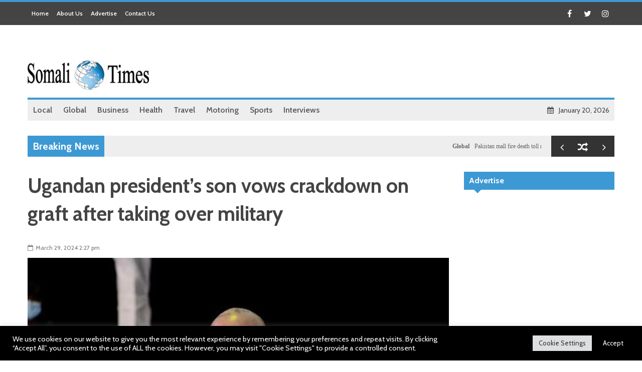

--- FILE ---
content_type: text/html; charset=UTF-8
request_url: https://www.somalitimes.co.uk/ugandan-presidents-son-vows-crackdown-on-graft-after-taking-over-military/
body_size: 21786
content:
            <!doctype html>                                                                                                                             <!--[if lt IE 7]><html lang="en-US" class="no-js lt-ie9 lt-ie8 lt-ie7"><![endif]-->                                                                                                                                <!--[if (IE 7)&!(IEMobile)]><html lang="en-US" class="no-js lt-ie9 lt-ie8"><![endif]-->                                                                                                                                <!--[if (IE 8)&!(IEMobile)]><html lang="en-US" class="no-js lt-ie9"><![endif]-->
            <!--[if gt IE 8]><!--> <html lang="en-US" class="no-js"><!--<![endif]-->

            <head>
                <meta charset="UTF-8">

                                <meta http-equiv="X-UA-Compatible" content="IE=edge,chrome=1">

                <title>Ugandan president&#039;s son vows crackdown on graft after taking over military - Somali Times</title>

                                <meta name="HandheldFriendly" content="True">
                <meta name="MobileOptimized" content="320">
                <meta name="viewport" content="width=device-width, initial-scale=1.0"/>

                <link rel="pingback" href="https://www.somalitimes.co.uk/xmlrpc.php">

                                
	<!-- This site is optimized with the Yoast SEO plugin v15.4 - https://yoast.com/wordpress/plugins/seo/ -->
	<meta name="description" content="Uganda&#039;s opposition has accused Museveni of fast-tracking his son&#039;s military career to prepare him to take political power. Museveni has" />
	<meta name="robots" content="index, follow, max-snippet:-1, max-image-preview:large, max-video-preview:-1" />
	<link rel="canonical" href="https://www.somalitimes.co.uk/ugandan-presidents-son-vows-crackdown-on-graft-after-taking-over-military/" />
	<meta property="og:locale" content="en_US" />
	<meta property="og:type" content="article" />
	<meta property="og:title" content="Ugandan president&#039;s son vows crackdown on graft after taking over military - Somali Times" />
	<meta property="og:description" content="Uganda&#039;s opposition has accused Museveni of fast-tracking his son&#039;s military career to prepare him to take political power. Museveni has" />
	<meta property="og:url" content="https://www.somalitimes.co.uk/ugandan-presidents-son-vows-crackdown-on-graft-after-taking-over-military/" />
	<meta property="og:site_name" content="Somali Times" />
	<meta property="article:published_time" content="2024-03-29T14:27:18+00:00" />
	<meta property="article:modified_time" content="2024-03-29T14:29:25+00:00" />
	<meta property="og:image" content="https://www.somalitimes.co.uk/wp-content/uploads/2024/03/Ugandan-presidents-son-vows-crackdown-on-graft-after-taking-over-military.jpg" />
	<meta property="og:image:width" content="699" />
	<meta property="og:image:height" content="466" />
	<meta name="twitter:card" content="summary" />
	<meta name="twitter:label1" content="Written by">
	<meta name="twitter:data1" content="admin">
	<meta name="twitter:label2" content="Est. reading time">
	<meta name="twitter:data2" content="1 minute">
	<script type="application/ld+json" class="yoast-schema-graph">{"@context":"https://schema.org","@graph":[{"@type":"WebSite","@id":"https://www.somalitimes.co.uk/#website","url":"https://www.somalitimes.co.uk/","name":"Somali Times","description":"https://www.somalitimes.co.uk","potentialAction":[{"@type":"SearchAction","target":"https://www.somalitimes.co.uk/?s={search_term_string}","query-input":"required name=search_term_string"}],"inLanguage":"en-US"},{"@type":"ImageObject","@id":"https://www.somalitimes.co.uk/ugandan-presidents-son-vows-crackdown-on-graft-after-taking-over-military/#primaryimage","inLanguage":"en-US","url":"https://www.somalitimes.co.uk/wp-content/uploads/2024/03/Ugandan-presidents-son-vows-crackdown-on-graft-after-taking-over-military.jpg","width":699,"height":466,"caption":"Uganda's opposition has accused Museveni of fast-tracking his son's military career to prepare him to take political power. Museveni has"},{"@type":"WebPage","@id":"https://www.somalitimes.co.uk/ugandan-presidents-son-vows-crackdown-on-graft-after-taking-over-military/#webpage","url":"https://www.somalitimes.co.uk/ugandan-presidents-son-vows-crackdown-on-graft-after-taking-over-military/","name":"Ugandan president's son vows crackdown on graft after taking over military - Somali Times","isPartOf":{"@id":"https://www.somalitimes.co.uk/#website"},"primaryImageOfPage":{"@id":"https://www.somalitimes.co.uk/ugandan-presidents-son-vows-crackdown-on-graft-after-taking-over-military/#primaryimage"},"datePublished":"2024-03-29T14:27:18+00:00","dateModified":"2024-03-29T14:29:25+00:00","author":{"@id":"https://www.somalitimes.co.uk/#/schema/person/c3d3f07536e4eba63e24fe769c9e0b06"},"description":"Uganda's opposition has accused Museveni of fast-tracking his son's military career to prepare him to take political power. Museveni has","inLanguage":"en-US","potentialAction":[{"@type":"ReadAction","target":["https://www.somalitimes.co.uk/ugandan-presidents-son-vows-crackdown-on-graft-after-taking-over-military/"]}]},{"@type":"Person","@id":"https://www.somalitimes.co.uk/#/schema/person/c3d3f07536e4eba63e24fe769c9e0b06","name":"admin","image":{"@type":"ImageObject","@id":"https://www.somalitimes.co.uk/#personlogo","inLanguage":"en-US","url":"https://secure.gravatar.com/avatar/4576b1e5ec2249c509a86c2c3085c6ad?s=96&d=mm&r=g","caption":"admin"},"sameAs":["https://www.somalitimes.co.uk/"]}]}</script>
	<!-- / Yoast SEO plugin. -->


<link rel='dns-prefetch' href='//www.somalitimes.co.uk' />
<link rel='dns-prefetch' href='//fonts.googleapis.com' />
<link rel='dns-prefetch' href='//s.w.org' />
<link rel="alternate" type="application/rss+xml" title="Somali Times &raquo; Feed" href="https://www.somalitimes.co.uk/feed/" />
<link rel="alternate" type="application/rss+xml" title="Somali Times &raquo; Comments Feed" href="https://www.somalitimes.co.uk/comments/feed/" />
		<script type="text/javascript">
			window._wpemojiSettings = {"baseUrl":"https:\/\/s.w.org\/images\/core\/emoji\/12.0.0-1\/72x72\/","ext":".png","svgUrl":"https:\/\/s.w.org\/images\/core\/emoji\/12.0.0-1\/svg\/","svgExt":".svg","source":{"concatemoji":"https:\/\/www.somalitimes.co.uk\/wp-includes\/js\/wp-emoji-release.min.js"}};
			/*! This file is auto-generated */
			!function(e,a,t){var n,r,o,i=a.createElement("canvas"),p=i.getContext&&i.getContext("2d");function s(e,t){var a=String.fromCharCode;p.clearRect(0,0,i.width,i.height),p.fillText(a.apply(this,e),0,0);e=i.toDataURL();return p.clearRect(0,0,i.width,i.height),p.fillText(a.apply(this,t),0,0),e===i.toDataURL()}function c(e){var t=a.createElement("script");t.src=e,t.defer=t.type="text/javascript",a.getElementsByTagName("head")[0].appendChild(t)}for(o=Array("flag","emoji"),t.supports={everything:!0,everythingExceptFlag:!0},r=0;r<o.length;r++)t.supports[o[r]]=function(e){if(!p||!p.fillText)return!1;switch(p.textBaseline="top",p.font="600 32px Arial",e){case"flag":return s([127987,65039,8205,9895,65039],[127987,65039,8203,9895,65039])?!1:!s([55356,56826,55356,56819],[55356,56826,8203,55356,56819])&&!s([55356,57332,56128,56423,56128,56418,56128,56421,56128,56430,56128,56423,56128,56447],[55356,57332,8203,56128,56423,8203,56128,56418,8203,56128,56421,8203,56128,56430,8203,56128,56423,8203,56128,56447]);case"emoji":return!s([55357,56424,55356,57342,8205,55358,56605,8205,55357,56424,55356,57340],[55357,56424,55356,57342,8203,55358,56605,8203,55357,56424,55356,57340])}return!1}(o[r]),t.supports.everything=t.supports.everything&&t.supports[o[r]],"flag"!==o[r]&&(t.supports.everythingExceptFlag=t.supports.everythingExceptFlag&&t.supports[o[r]]);t.supports.everythingExceptFlag=t.supports.everythingExceptFlag&&!t.supports.flag,t.DOMReady=!1,t.readyCallback=function(){t.DOMReady=!0},t.supports.everything||(n=function(){t.readyCallback()},a.addEventListener?(a.addEventListener("DOMContentLoaded",n,!1),e.addEventListener("load",n,!1)):(e.attachEvent("onload",n),a.attachEvent("onreadystatechange",function(){"complete"===a.readyState&&t.readyCallback()})),(n=t.source||{}).concatemoji?c(n.concatemoji):n.wpemoji&&n.twemoji&&(c(n.twemoji),c(n.wpemoji)))}(window,document,window._wpemojiSettings);
		</script>
		<style type="text/css">
img.wp-smiley,
img.emoji {
	display: inline !important;
	border: none !important;
	box-shadow: none !important;
	height: 1em !important;
	width: 1em !important;
	margin: 0 .07em !important;
	vertical-align: -0.1em !important;
	background: none !important;
	padding: 0 !important;
}
</style>
	<link rel='stylesheet' id='arqam-style-css'  href='https://www.somalitimes.co.uk/wp-content/plugins/arqam/assets/style.css' type='text/css' media='all' />
<link rel='stylesheet' id='wp-block-library-css'  href='https://www.somalitimes.co.uk/wp-includes/css/dist/block-library/style.min.css' type='text/css' media='all' />
<link rel='stylesheet' id='titan-adminbar-styles-css'  href='https://www.somalitimes.co.uk/wp-content/plugins/anti-spam/assets/css/admin-bar.css' type='text/css' media='all' />
<link rel='stylesheet' id='cookie-law-info-css'  href='https://www.somalitimes.co.uk/wp-content/plugins/cookie-law-info/legacy/public/css/cookie-law-info-public.css' type='text/css' media='all' />
<link rel='stylesheet' id='cookie-law-info-gdpr-css'  href='https://www.somalitimes.co.uk/wp-content/plugins/cookie-law-info/legacy/public/css/cookie-law-info-gdpr.css' type='text/css' media='all' />
<link rel='stylesheet' id='login-and-logout-redirect-css'  href='https://www.somalitimes.co.uk/wp-content/plugins/login-and-logout-redirect/public/css/login-and-logout-redirect-public.css' type='text/css' media='all' />
<link rel='stylesheet' id='rs-plugin-settings-css'  href='https://www.somalitimes.co.uk/wp-content/plugins/revslider/public/assets/css/rs6.css' type='text/css' media='all' />
<style id='rs-plugin-settings-inline-css' type='text/css'>
#rs-demo-id {}
</style>
<link rel='stylesheet' id='c5ab-widgets-css'  href='https://www.somalitimes.co.uk/wp-content/themes/alyoum/library/framework/awesome-builder/widgets/css/c5ab-widgets.css' type='text/css' media='all' />
<style id='c5ab-widgets-inline-css' type='text/css'>
		
		.c5-user-description{
			padding: 15px;
			font-size: 13px;
			background: #eee;
			position: relative;
			display: block;
			margin-bottom:30px;
		}
		.c5-user-description:after{
			width: 0;
			height: 0;
			content: '';
			border-left: 14px solid transparent;
			border-right: 14px solid transparent;
			border-top: 14px solid transparent;
			border-bottom: 14px solid #eee;
			position: absolute;
			display: block;
			top: -28px;
			left: 20px;
			-webkit-transition: all .2s ease;
			-moz-transition: all .2s ease;
			-ms-transition: all .2s ease;
			-o-transition: all .2s ease;
			transition: all .2s ease;
		}
		.c5-author-meta-wrap {
		  position: relative;
		  min-height: 100px;
		  display: block;
		  margin-bottom: 30px;
		}
		.c5-author-meta-wrap .c5-author-img {
		  width: 100px;
		  height: 100px;
		  display: block;
		  position: absolute;
		  top: 0px;
		  left: 0px;
		}
		.c5-author-meta-wrap .list-icon {
		  width: 100px;
		  height: 100px;
		  background: #eee;
		  line-height: 100px;
		  text-align: center;
		  font-size: 40px;
		  display: block;
		  position: absolute;
		  top: 0px;
		  left: 0px;
		}
		.c5-author-meta-wrap .c5-author-data {
		  padding-left: 130px;
		  display: block;
		  position: relative;
		}
		.c5-author-meta-wrap .c5-author-data .fa {
		  margin-right: 5px;
		}
		.c5-author-meta-wrap .url.fn {
		  color: #333;
		  font-size: 16px;
		  margin-bottom: 10px;
		  font-weight: bold;
		}
		
		
		
		
		ul.authors_lists_list li{
			padding-left:0px;
			padding-right:0px;
		}
		ul.authors_lists_list li img{
			float: left;
			margin-right:15px;
			width: 50px;
			border-radius:2px;
		}
		ul.authors_lists_list li a{
			font-size:12px;
			line-height:1.3;
		}
		
		
		


		h2.featured_post {
			font-size: 16px;
			font-weight: 600;
			margin: 0px;
			line-height: 1.4;
			margin-bottom:20px;
			font-family: "Helvetica Neue", Helvetica;
		}
		h2.featured_post .icon{
			margin-right:15px;
		}
		h2.featured_post.uppercase{
			text-transform:uppercase;
		}




		
		

		
		.c5ab_flickr{margin:-8px -8px 0}.c5ab_flickr a{display:block;float: left;
		}
		.c5ab_flickr img{display:block;margin:8px;-moz-transition:all .2s ease;-o-transition:all .2s ease;-webkit-transition:all .2s ease;-ms-transition:all .2s ease;transition:all .2s ease}


		

		
		

		
		

	
		.c5ab_instagram{margin:-8px -8px 0}.c5ab_instagram a{display:block;float: left;
		}
		.c5ab_instagram img{display:block;margin:8px;-moz-transition:all .2s ease;-o-transition:all .2s ease;-webkit-transition:all .2s ease;-ms-transition:all .2s ease;transition:all .2s ease}


	

	
        
		
        
        
		


		
		
		

		
		
	
	.c5ab-dark-mode .c5ab_twitter_slider a,
	.c5ab-dark-mode .c5ab_twitter_slider a:hover{
		color: white;
		font-weight:400;
	} 
	.c5ab_twitter_slider{
		display: block;
		position: relative;
	}
	.c5ab_twitter_slider .flex-control-nav{
		bottom: 30px;
	}
	.c5ab_twitter_slider .flex-direction-nav{
		display: none;
	}
	.c5ab_twitter_slider ul {
	  margin: 0px;
	  padding: 0px;
	  list-style: none;
	}
	.c5ab_twitter_slider ul li p {
	  padding: 30px 30px 60px;
	  text-align: center;
	  margin: 0px;
	}
	.c5ab_twitter_slider ul li .text{
		font-size:26px;
		font-weight:100;
	}
	.c5ab_twitter_slider ul li .fa-twitter{
		font-size: 50px;
		display: block;
	}
	.c5ab_twitter_slider ul li a.twitter_time{
		display: block;
	}
	
	
	
	.c5ab_twitter ul {
	  margin: 0px;
	  padding: 0px;
	  list-style: none;
	}
	.c5ab_twitter ul li {
	  padding-left: 30px;
	  margin-bottom:15px;
	}
	.c5ab_twitter ul li .fa-twitter {
	margin-left: -30px;
	width: 30px;
	display: block;
	float: left;
	font-size: 18px;
	color: #36D0FC;
	}
	.c5ab_twitter ul li a.twitter_time{
		text-align: right;
		display: block;
	}
	
	
		
			a.c5btn.has_icon .text{
				border-radius:2px 0px 0px 2px;
			}
			a.c5btn.has_icon .icon{
				border-radius:0px 2px 2px 0px;
			}
			a.c5btn .text{
				border-radius: 2px;
			}
			a.c5btn .text, a.c5btn .icon{
				display: block;
				float: left;
				-moz-transition: all 0.2s ease;
				-o-transition: all 0.2s ease;
				-webkit-transition: all 0.2s ease;
				-ms-transition: all 0.2s ease;
				transition: all 0.2s ease;
			}
			a.c5btn {
			  border: none;
			  cursor: pointer;
			  display: inline-block;
			  margin: 10px auto 0px;
			  position: relative;
			  border-radius: 2px;
			  text-align: center;
			  font-size: 12px;
			  line-height: 1;
			}
			.c5btn .text, .c5btn .icon{
				display: inline-block;
			}
			a.c5btn:hover {
			  color: white;
			  text-decoration: none;
			}
			a.c5btn.center {
			  display:table;
			}
			a.c5btn.left {
			  float: left;
			  clear:both;
			}

			a.c5btn.right {
			  float: right;
			  clear:both;
			}

		


		
		

			.services_wrapper .round-green {
			  border-radius: 100%;
			  display: inline-block;
			  font-size: 25px;
			  width: 80px;
			  height: 80px;
			  line-height: 80px;
			  color: white;
			  -moz-transition: all 0.2s ease;
			  -o-transition: all 0.2s ease;
			  -webkit-transition: all 0.2s ease;
			  -ms-transition: all 0.2s ease;
			  transition: all 0.2s ease;
			}
			.services_wrapper .service-item {
			  margin-bottom: 30px;
			}
			.services_wrapper .service-item:hover .round-green {
			  -webkit-animation: c5_waves_animation 1s infinite;
			  /* Safari 4+ */
			  -moz-animation: c5_waves_animation 1s infinite;
			  /* Fx 5+ */
			  -o-animation: c5_waves_animation 1s infinite;
			  /* Opera 12+ */
			  -ms-animation: c5_waves_animation 1s infinite;
			  /* Opera 12+ */
			  animation: c5_waves_animation 1s infinite;
			}

			.services_wrapper .service-item .upper_half {
			  padding: 40px 40px 65px;
			  text-align: center;
			  border-radius: 2px;
			  position: relative;
			  border-bottom: none;
			}
			.services_wrapper .service-item .upper_half .service-cta {
			  left: 0px;
			  bottom: -22px;
			  text-align: Center;
			  position: absolute;
			  width: 100%;
			}
			.services_wrapper .service-item .lower_half {
			  padding: 30px;
			  background: white;
			}
			.services_wrapper .service-item .lower_half h5 {
			  text-align: center;
			  font-weight: 600;
			  font-size: 26px;
			  margin: 0px;
			  font-family: "Helvetica Neue", Helvetica;
			}
			.services_wrapper .service-item .lower_half p {
			  text-align: center;
			  margin-top: 15px;
			  font-size: 14px;
			}
			.services_wrapper .service-item .service-item-wrap{
				padding:30px;
				text-align: center;
				border-radius:2px;
				position:relative;
			}

		
				
			.round-green{
				background: #3d99d3;
			}
			.services_wrapper {
			  color:  !important;
			}
			.services_wrapper .service-item .upper_half,
			.services_wrapper .service-item .lower_half,
			.services_wrapper .service-item .service-item-wrap {
			  border: 1px solid #e0e0e0;
			}
			.services_wrapper .service-item .upper_half {
				background: #f6f6f6;
			}

			@-webkit-keyframes c5_waves_animation {
		  0%   { box-shadow:0px 0px 0px 0px #3d99d3;}
		  100% { box-shadow:0px 0px 0px 20px  rgba(61 , 153 , 211 , 0); }
		}
		@-moz-keyframes c5_waves_animation {
		  0%   { box-shadow:0px 0px 0px 0px #3d99d3;}
		  100% { box-shadow:0px 0px 0px 20px  rgba(61 , 153 , 211 , 0);}
		}
		@-o-keyframes c5_waves_animation {
		 0%   { box-shadow:0px 0px 0px 0px #3d99d3;}
		 100% { box-shadow:0px 0px 0px 20px  rgba(61 , 153 , 211 , 0);}
		}
		@-ms-keyframes c5_waves_animation {
		  0%   { box-shadow:0px 0px 0px 0px #3d99d3;}
		  100% { box-shadow:0px 0px 0px 20px  rgba(61 , 153 , 211 , 0);}
		}
		@keyframes c5_waves_animation {
		  0%   { box-shadow:0px 0px 0px 0px #3d99d3; }
		  100% { box-shadow:0px 0px 0px 20px  rgba(61 , 153 , 211 , 0);}
		}
		
		
		
		.welcome_wrapper {
		  padding: 36px 0;
		}
		.welcome_wrapper h2.c5-wel-title {
		  font-size: 24px;
		  margin: 0px;
		  font-weight: 200;
		}
		.welcome_wrapper .c5-wel-para {
		  font-size: 18px;
		  font-weight: 300;
		}
		
		
		
	
		.c5ab-audio, .c5ab-audio iframe{
			width: 100%;
		}
	
	
        
            ul.custom_tabs{margin:0px;padding:0px;width:100%}
            ul.custom_tabs li{overflow:hidden;font-size:13px;font-weight:400;cursor:pointer;display:block;position:relative;float:left;
            -moz-transition:all .2s ease;-o-transition:all .2s ease;-webkit-transition:all .2s ease;-ms-transition:all .2s ease;transition:all .2s ease}
            ul.custom_tabs li span{border-left:none;display:block;line-height:1;text-decoration:none;font-size:14px;padding:14px;-moz-transition:all .2s ease;-o-transition:all .2s ease;-webkit-transition:all .2s ease;-ms-transition:all .2s ease;transition:all .2s ease}
            .custom_tabs_wrap_out p.custom_tab_title{float:left;font-size:22px;margin:0px}
            .widget-blog-wrap .custom_tabs_wrap_out{padding:0px;border:none;background:none}
            .widget-blog-wrap ul.custom_tabs li span{padding:12px;-moz-transition:all .2s ease;-o-transition:all .2s ease;-webkit-transition:all .2s ease;-ms-transition:all .2s ease;transition:all .2s ease}
            .custom_tabs_wrap{clear:both;padding-top:15px}
            .custom_tabs_wrap_out{padding:20px}
            .custom_tabs2_wrap{position:relative;margin-left:250px;z-index:1;margin-bottom:25px}
            ul.custom_tabs2 li.current span,
            ul.custom_tabs2 li.current span:hover{color:#fff}
            .custom_tabs2_content{padding-left:20px}
            ul.custom_tabs2{margin:0!important;z-index:2;position:relative;padding:0px}ul.custom_tabs2 li{display:block;font-weight:normal;margin-bottom:1px;margin-left:0;-moz-transition:all .2s ease;-o-transition:all .2s ease;-webkit-transition:all .2s ease;-ms-transition:all .2s ease;transition:all .2s ease}
            ul.custom_tabs2 li span{display:block;padding:11px 0px;margin-left:0;text-decoration:none;font-weight:normal;font-size:16px;-moz-transition:all .2s ease;-o-transition:all .2s ease;-webkit-transition:all .2s ease;-ms-transition:all .2s ease;transition:all .2s ease}
            ul.custom_tabs2 li .side-menu-icon,ul.custom_tabs2 li .a_text{padding:12px;font-size:14px}
            .custom_tabs2_container{overflow:hidden}
            ul.custom_tabs li span.fa:before{
                margin-right:10px;
            }
            ul.custom_tabs li span.current{
            	color: white;
            }

            .c5ab_tabs_wrap{
            	margin-bottom: 30px;
            }

            .tabbed_wrapper > div{padding:0}
            .tabbed_wrapper .tab-content{
            	border:1px solid #DDDDDD;
            	border-right: 0px;
            	border-bottom: 0px;
				padding:30px;
				border-radius:4px 0 4px 4px;
			}

            ul.nav.nav-tabs.pos-right{display:block;border:none;margin: 0px;}ul.nav.nav-tabs.pos-right li{clear:both;display:block;width:100%}
            ul.nav.nav-tabs.pos-right li.current{box-shadow:none;margin-left:-1px;background:white;border-left:0px;}
            ul.nav.nav-tabs.pos-right li:first-child{border-radius:0px 4px 0px 0px}
            ul.nav.nav-tabs.pos-right li:last-child{border-radius:0px 0px 4px 0px}
            ul.nav.nav-tabs.pos-right li{cursor: pointer;
				border:1px solid #DDDDDD;border-left:1px solid #DDD;box-shadow:inset 0 10px 20px -10px #ddd;border-radius:0px;font-size:14px;font-weight:600;padding:16px;color:#c1c1c1;-moz-transition:all .2s ease;-o-transition:all .2s ease;-webkit-transition:all .2s ease;-ms-transition:all .2s ease;transition:all .2s ease}
            ul.nav.nav-tabs.pos-right li:hover{border-left:0px;border-bottom-color:#ddd;box-shadow:none;background:white}
            ul.nav.nav-tabs.pos-right li span.fa{
                margin-right:10px;
            }


            .tabbed_wrapper.tab-left .tab-content{
            	border:1px solid #DDDDDD;
            	border-left: 0px;
            	border-bottom: 0px;
            	padding:30px;
            	border-radius:0px 4px 4px 4px;
            	font-size:16px;
            	line-height:1.6;
            	color: #444;
            }
            .tabbed_wrapper.tab-left .tab-content p{
            	margin-bottom:30px;
            }

            ul.nav.nav-tabs.pos-left{display:block;border:none;margin: 0px;}
            ul.nav.nav-tabs.pos-left li{clear:both;display:block;width:100%}
            ul.nav.nav-tabs.pos-left li.current{box-shadow:none;margin-right:-1px;background:white;border-right:0px;}
            ul.nav.nav-tabs.pos-left li:first-child{border-radius:4px 0px 0px 0px}
            ul.nav.nav-tabs.pos-left li:last-child{border-radius:0px 0px 0px 4px}
            ul.nav.nav-tabs.pos-left li{
            	cursor: pointer;
            	border:1px solid #DDDDDD;
            	border-right:1px solid #DDD;
            	box-shadow:inset 0 10px 20px -10px #ddd;
            	border-radius:0px;
            	font-size:14px;
            	font-weight:600;
            	padding:16px;
            	color:#444;
            	-moz-transition:all .2s ease;
            	-o-transition:all .2s ease;
            	-webkit-transition:all .2s ease;
            	-ms-transition:all .2s ease;
            	transition:all .2s ease;

            }
            ul.nav.nav-tabs.pos-left li:hover{border-right:0px;border-bottom-color:#ddd;box-shadow:none;background:white}
            ul.nav.nav-tabs.pos-left li span.fa{
                margin-right:10px;
            }


            /*Accordion*/
            .accordion{margin:0 auto 30px;}.accordion h2:hover{background:#f6f6f6}
            .accordion h2.current{cursor:default}
            .accordion .pane{display:none;font-size:13px;padding:10px 30px 10px;background:#f6f6f6;border:1px solid #efefef;border-top:0}.accordion .pane h3{font-weight:normal;margin:0;font-size:16px}
            .accordion h2.first{border-top:1px solid #efefef}
            .accordion h2{margin:0;cursor:pointer;font-size:14px;-moz-transition:all .2s ease;-o-transition:all .2s ease;-webkit-transition:all .2s ease;-ms-transition:all .2s ease;transition:all .2s ease;font-weight:normal;display:block;border:1px solid #efefef;line-height:40px;border-top:0;background:#FDFDFD}.accordion h2 span.fa{-moz-transition:all .2s ease;-o-transition:all .2s ease;-webkit-transition:all .2s ease;-ms-transition:all .2s ease;transition:all .2s ease;font-size:18px;height:40px;width:40px;text-align:center;float:left;display:block;margin-right:10px;background:#f2f2f2; color:#787878; line-height: 40px;}

        
                
            .custom_tabs_wrap_out{
                background: #f6f6f6;
            }

            ul.custom_tabs li.current span,
            ul.custom_tabs li span:hover{
                background: #3d99d3;
                color: white;
            }
            ul.custom_tabs li a{
                color: #3d99d3;
            }

        

        
	
		.c5ab_pricing_title{
			padding: 30px 15px 40px;
			color: white;
			font-size: 20px;
			font-weight: 400;
			border-radius: 2px 2px 0px 0px;
			
			
		}
		.c5ab_pricing_table:hover{
			box-shadow: inset 0px 0px 10px #ebebeb;
		}
		.c5ab_pricing_table{
			text-align:center;
			color: #bababa;
			background: white;
			border: 1px solid #ebebeb;
			border-radius: 2px;
			
			-moz-transition: all 0.2s ease;
			-o-transition: all 0.2s ease;
			-webkit-transition: all 0.2s ease;
			-ms-transition: all 0.2s ease;
			transition: all 0.2s ease;
		}
		.c5ab_pricing_element {
			padding: 15px;
			border-bottom: 1px solid #ebebeb;
		}
		.c5ab_pricing_button{
			padding: 20px 15px 25px;
		}
		.c5ab_circle{
			width: 120px;
			height: 120px;
			background: white;
			border: 1px solid #ebebeb;
			border-radius: 100%;
			margin: -20px auto 20px;
			color: #abaaaa;
		}
		
		.c5ab_circle span.price{
			
			font-size: 32px;
			margin-top: 30px;
			display: block;
			text-align: center;
			line-height: 1;
			font-weight: 600;
		}
		
	
			
		
			.c5ab_pricing_title{
				background: #3d99d3;
			}
		
		
		
		
		.toggle{margin:0px 0 20px}.toggle .content{font-size:13px;padding:10px 30px 10px;background:#f6f6f6;border:1px solid #efefef;border-top:0}
		.toggle h3{margin:0;cursor:pointer;font-size:14px;-moz-transition:all .2s ease;-o-transition:all .2s ease;-webkit-transition:all .2s ease;-ms-transition:all .2s ease;transition:all .2s ease;font-weight:normal;display:block;border:1px solid #efefef;line-height:40px;background:#fdfdfd}.toggle h3 span{-moz-transition:all .2s ease;-o-transition:all .2s ease;-webkit-transition:all .2s ease;-ms-transition:all .2s ease;transition:all .2s ease;margin-right:10px;float:left;padding:0px 10px;background:#f2f2f2;color:#787878;line-height: 40px;
		padding: 0px 15px;}

		.toggle h3 a{
			text-decoration: none;
			color: inherit;
		}
		.toggle h3 a:hover{
			color: inherit;
		}
		.toggle h3:hover{
			background: #f6f6f6;
		}
		
		
		
		.c5ab_space{
			display: block;
			height: 30px;
			width: 100%;
		}
		
		
		
		.c5ab_divider{
			display: block;
			height: 1px;
			background: #DDDDDD;
			width: 100%;
		}
		
		
		
		.c5ab_center_everything{
			text-align: center;
		}
		
		
		
		
		
		
		
		
		
		
	
		.c5ab_slider {
			margin-bottom:60px;
			position: relative;
			display:block;
		}
		.c5ab_slider ul{
			margin: 0px 0px;
			padding: 0px;;
		}
		.c5ab_slider ul li{
			display: block;
			position: relative;
		}
		.c5ab_slider ul li .content{
			display: block;
			position: absolute;
			max-width:400px;
			width: 100%;
		
		}
		.c5ab_slider ul li .content .sub-content{
			padding: 30px;
		}
		.c5ab_slider ul li .content.top-center,
		.c5ab_slider ul li .content.bottom-center{
			display: block;
			position: absolute;
			left: 50%;
			width: 200px;
		}
		.c5ab_slider ul li .content.top-right,
		.c5ab_slider ul li .content.bottom-right{
			right: 30px;
		}
		.c5ab_slider ul li .content.top-left,
		.c5ab_slider ul li .content.bottom-left{
			left: 30px;
		}
		.c5ab_slider ul li .content.top-left,
		.c5ab_slider ul li .content.top-right,
		.c5ab_slider ul li .content.top-center{
			top: 30px;
		}
		.c5ab_slider ul li .content.bottom-left,
		.c5ab_slider ul li .content.bottom-right,
		.c5ab_slider ul li .content.bottom-center{
			bottom: 30px;
		}
		.c5ab_slider ul li .content.top-center .sub-content,
		.c5ab_slider ul li .content.bottom-center .sub-content{
			display: block;
			position: absolute;
			left: -200px;
			text-align:center;
		}
		.c5ab_slider ul li.dark{
			color: white;
		}
		.c5ab_slider ul li .content p.title{
			margin: 0px 0px 15px;
			font-weight:100;
			font-size:40px;
			line-height: 1;
		}
		.c5ab_slider ul li .content p{
			font-size:14px;
			font-weight:300;
		}
		.c5ab_slider .flex-control-nav{
			bottom: -30px;
		}
		
		
	
	
		
		
		.c5ab-image-wrap{
			margin-bottom:15px;
		}
		.c5ab_popup{
			cursor: pointer;
		}
		
		.c5ab-image-wrap.left{
			text-align:left;
		}
		.c5ab-image-wrap.center{
			text-align:center;
		}
		.c5ab-image-wrap.center img{
			display: block;
			margin: 10px auto;
		}
		.c5ab-image-wrap.right{
			text-align:right;
			direction:rtl;
		}
		.c5ab-image-wrap img{
			max-width:100%;
			height: auto;
		}
		
		
		
	
		.c5ab_team_member a{display:block;width:43px;height:43px;float:left;margin:1px;line-height:43px;text-align:center;font-size:13px;border-radius:3px;color: #fff; text-decoration: none;  background-color:#303030;-moz-transition:all .2s ease;-o-transition:all .2s ease;-webkit-transition:all .2s ease;-ms-transition:all .2s ease;transition:all .2s ease}
		.c5ab_team_member a:hover{
			color: white;
		}
		.c5ab_team_member{
			text-align:center;
			background:#eee;
			padding-bottom:25px;
		}
		.c5ab_team_member h3{
			margin-bottom:0px;
		}
		.c5ab_team_member a:hover.fa-facebook{background:#4c66a4}
		.c5ab_team_member a:hover.fa-twitter{background:#5dd7fc}
		.c5ab_team_member a:hover.fa-google-plus{background:#d95232}
		.c5ab_team_member a:hover.fa-vimeo-square{background:#4bf}
		.c5ab_team_member a:hover.fa-youtube{background:#e22c28}
		.c5ab_team_member a:hover.fa-flickr{background:#ff0080}
		.c5ab_team_member a:hover.fa-dribbble{background:#e24a85}
		.c5ab_team_member a:hover.fa-linkedin{background:#0274b3}
		.c5ab_team_member a:hover.fa-tumblr{background:#35506b}
		.c5ab_team_member a:hover.fa-pinterest{background:#cb2028}
		.c5ab_team_member a:hover.fa-github{background:#3e3e3e}
		.c5ab_team_member a:hover.fa-dropbox{background:#1665a7}
		.c5ab_team_member a:hover.fa-rss{background:#ff6501}

		ul.team_social{
			margin: 0px;
			padding: 0px;
			list-style: none;
			text-align:center;
		}
		ul.team_social li{
			display: inline-block;
		}
	
	
	
		ul.c5ab_custom_ul{
			margin: 0px;
			padding: 0px;
			list-style: none;
		}
		ul.c5ab_custom_ul li {
			padding-left:30px;
			margin-bottom:15px;
		}
		ul.c5ab_custom_ul li .fa{
			margin-left:-30px;
			width: 30px;
			text-align: center;
		}

	
	
        
        #c5ab_search_field{
            width: 100%;
            border-radius: 3px;
            padding: 10px;
            border: 1px solid #ccc;
            color: #333;
            display: block;
            float: left;
        }

        
        
        
        
        	.input-wrap{
        		position: relative;
        		display: block;
        		padding-right:40px;
        		margin-bottom:10px;
        	}
        	.input-wrap input{
        		display: block;
        		width: 100%;
        		border: none;
        		padding: 12px;
        	}
        	.input-wrap .fa{
        		position: absolute;
        		right: 0px;
        		top: 0px;
        		width: 40px;
        		height: 40px;
        		line-height: 40px;
        		text-align: center;
        		background: #333;
        	}
        	.login-remember label{
        		font-weight: 100;
        		font-size:12px;
        	}
        	.login-remember input{
        		margin: 0px 5px 0px 0px;	
        	}
        	
        	.c5_loginform {
        	  padding: 15px;
        	  background: #eee;
        	}
        	.c5_loginform #c5-login-submit {
        	  background: #aaa;
        	  color: white;
        	}
        	.c5_loginform #c5-login-submit:hover {
        	  background: #333;
        	}
        	.c5_loginform .input-wrap .fa {
        	  color: white;
        	}
        	.single_social_icon .c5_loginform {
        			padding: 0px;
        			background: none;
        	}
        	
        	#c5-login-submit{
        		float: right;
        		border: none;
        		background: #eee;
        		padding: 10px 15px;
        		border-radius: 2px;
        		
        		-moz-transition:all .2s ease;
        		-o-transition:all .2s ease;
        		-webkit-transition:all .2s ease;
        		-ms-transition:all .2s ease;
        		transition:all .2s ease;
        	}
        	#c5-login-submit:hover{
        		color: #eee;
        		background: #333;
        	}
        	p.login-submit{
        		margin: 0px;
        		font-size:12px;
        	}
        	.c5_forget_password{
        		margin-right:10px;
        	}
        	.c5_register{
        		margin-left:10px;
        	}
		
        
        
		
		ul.comments_list li{
			padding-left:0px;
			padding-right:0px;
		}
		ul.comments_list li img{
			float: left;
			margin-right:15px;
			width: 50px;
			border-radius:2px;
		}
		ul.comments_list li a{
			font-size:12px;
			line-height:1.3;
		}
		
		
		
		
		
		
		
		.c5-sitemap ul{
			list-style: circle;
			padding-left:20px;
		}

		.c5-sitemap ul a{
			color: inherit;
			font-weight:bold;
		}
		.c5-sitemap ul a:hover{
			text-decoration:none;
		}


		
		
        
        	#c5-contact-form{
        		padding: 15px 15px 0px;
        		background: #eee;	
        	}
        	.message_contact_true,.message_contact_false{
        		display: none;
        	}
        	.input-wrap {
        	position: relative;
        	display: block;
        	padding-right: 40px;
        	margin-bottom: 10px;
        	}
        	.input-wrap input {
        	display: block;
        	width: 100%;
        	border: none;
        	padding: 12px;
        	}
        	.input-wrap .fa {
        	position: absolute;
        	right: 0px;
        	top: 0px;
        	width: 40px;
        	height: 40px;
        	line-height: 40px;
        	text-align: center;
        	background: #333;
        	color: white;
        	}
        	
        	textarea.element-block{
        		width: 100%;
        		min-height: 150px;
        		padding: 15px;
        		border: none;
        		background: white;
        		margin-bottom: 30px;
        	}
        	
        	#c5-submit-contact {
        	float: right;
        	clear: both;
        	margin-bottom:15px;
        	border: 1px;
        	display: block;
        	padding: 9px 18px;
        	color: white;
        	border-radius: 2px;
        	-webkit-transition: all .2s ease;
        	-moz-transition: all .2s ease;
        	-ms-transition: all .2s ease;
        	-o-transition: all .2s ease;
        	transition: all .2s ease;
        	}
        	#c5-submit-contact:hover{
        		background: #333;
        	}
        	.contact_error{
        		background: #F7B0B0;
        	}
        
        
</style>
<link rel='stylesheet' id='c5ab-font-awesome-css'  href='https://www.somalitimes.co.uk/wp-content/themes/alyoum/library/framework/awesome-builder/widgets/fonts/font-awesome/css/font-awesome.min.css' type='text/css' media='all' />
<link rel='stylesheet' id='c5ab-flexslider-css'  href='https://www.somalitimes.co.uk/wp-content/themes/alyoum/library/framework/awesome-builder/widgets/css/flexslider.css' type='text/css' media='all' />
<link rel='stylesheet' id='c5-font-heading_font-css'  href='https://fonts.googleapis.com/css?family=Cabin%3A100%2C200%2C300%2C400%2C500%2C600%2C700%2C800%2C900&#038;subset=latin' type='text/css' media='all' />
<link rel='stylesheet' id='theme-stylesheet-css'  href='https://www.somalitimes.co.uk/wp-content/themes/alyoum/library/css/theme-stylesheet-6.0.1.css' type='text/css' media='all' />
<script type='text/javascript' src='https://www.somalitimes.co.uk/wp-includes/js/jquery/jquery.js'></script>
<script type='text/javascript' src='https://www.somalitimes.co.uk/wp-includes/js/jquery/jquery-migrate.min.js'></script>
<script type='text/javascript'>
/* <![CDATA[ */
var Cli_Data = {"nn_cookie_ids":[],"cookielist":[],"non_necessary_cookies":[],"ccpaEnabled":"","ccpaRegionBased":"","ccpaBarEnabled":"","strictlyEnabled":["necessary","obligatoire"],"ccpaType":"gdpr","js_blocking":"1","custom_integration":"","triggerDomRefresh":"","secure_cookies":""};
var cli_cookiebar_settings = {"animate_speed_hide":"500","animate_speed_show":"500","background":"#000000","border":"#b1a6a6c2","border_on":"","button_1_button_colour":"#61a229","button_1_button_hover":"#4e8221","button_1_link_colour":"#fff","button_1_as_button":"1","button_1_new_win":"","button_2_button_colour":"#333","button_2_button_hover":"#292929","button_2_link_colour":"#444","button_2_as_button":"","button_2_hidebar":"","button_3_button_colour":"#dedfe0","button_3_button_hover":"#b2b2b3","button_3_link_colour":"#333333","button_3_as_button":"1","button_3_new_win":"","button_4_button_colour":"#dedfe0","button_4_button_hover":"#b2b2b3","button_4_link_colour":"#333333","button_4_as_button":"1","button_7_button_colour":"#000000","button_7_button_hover":"#000000","button_7_link_colour":"#fff","button_7_as_button":"1","button_7_new_win":"","font_family":"inherit","header_fix":"","notify_animate_hide":"1","notify_animate_show":"","notify_div_id":"#cookie-law-info-bar","notify_position_horizontal":"right","notify_position_vertical":"bottom","scroll_close":"","scroll_close_reload":"","accept_close_reload":"","reject_close_reload":"","showagain_tab":"","showagain_background":"#fff","showagain_border":"#000","showagain_div_id":"#cookie-law-info-again","showagain_x_position":"100px","text":"#ffffff","show_once_yn":"","show_once":"10000","logging_on":"","as_popup":"","popup_overlay":"1","bar_heading_text":"","cookie_bar_as":"banner","popup_showagain_position":"bottom-right","widget_position":"left"};
var log_object = {"ajax_url":"https:\/\/www.somalitimes.co.uk\/wp-admin\/admin-ajax.php"};
/* ]]> */
</script>
<script type='text/javascript' src='https://www.somalitimes.co.uk/wp-content/plugins/cookie-law-info/legacy/public/js/cookie-law-info-public.js'></script>
<script type='text/javascript' src='https://www.somalitimes.co.uk/wp-content/plugins/login-and-logout-redirect/public/js/login-and-logout-redirect-public.js'></script>
<script type='text/javascript' src='https://www.somalitimes.co.uk/wp-content/plugins/revslider/public/assets/js/rbtools.min.js'></script>
<script type='text/javascript' src='https://www.somalitimes.co.uk/wp-content/plugins/revslider/public/assets/js/rs6.min.js'></script>
<script type='text/javascript' src='https://www.somalitimes.co.uk/wp-content/themes/alyoum/library/js/libs/modernizr.custom.min.js'></script>
<link rel='https://api.w.org/' href='https://www.somalitimes.co.uk/wp-json/' />
<link rel='shortlink' href='https://www.somalitimes.co.uk/?p=48700' />
<link rel="alternate" type="application/json+oembed" href="https://www.somalitimes.co.uk/wp-json/oembed/1.0/embed?url=https%3A%2F%2Fwww.somalitimes.co.uk%2Fugandan-presidents-son-vows-crackdown-on-graft-after-taking-over-military%2F" />
<link rel="alternate" type="text/xml+oembed" href="https://www.somalitimes.co.uk/wp-json/oembed/1.0/embed?url=https%3A%2F%2Fwww.somalitimes.co.uk%2Fugandan-presidents-son-vows-crackdown-on-graft-after-taking-over-military%2F&#038;format=xml" />

		<style type="text/css" media="screen">
			
		</style>
		
        <style>
            .wuc-overlay{ background-image: url('https://www.somalitimes.co.uk/wp-content/plugins/wp-construction-mode//inc/img/construction.jpg'); }
            #wuc-wrapper #wuc-box h2.title,
            #wuc-box .subtitle,
            #defaultCountdown,
            #defaultCountdown span{ color: #fff }
        </style>
        
<style>
	.c5ab-col-base{
		display: block;
				float: left;	
				
		box-sizing: border-box;
		min-height:1px;
	}
	[data-animation-name]{
		opacity: 0;
		visibility: hidden;
	}
	.showme{
		opacity: 1;
		visibility: visible;
	}
	.c5ab-dark-mode {
		color: white;
	}
	.c5ab-align-center{
		text-align:center;
	}
	.c5ab-align-center iframe,
	.c5ab-align-center img,
	.c5ab-align-center .wp-video{
		margin: auto;
	}
	
	.c5ab-section-common{
		position: relative;
		display: block;
	}
	.c5ab-have-videobackground{
		overflow: hidden;
	}
	.c5ab-have-videobackground > .c5ab-row,
	.c5ab-have-videobackground > .entry-content{
		position: relative;
		z-index: 1;
	}
	.c5ab-center-content{
		display: block;
		margin: auto;
		position: relative;
	}
	img{
		max-width:100%;
		height: auto;
	}
	.c5ab-col-lg-1 { width: 8.3333333333333%; }
		.c5ab-col-lg-2 { width: 16.666666666667%; }
		.c5ab-col-lg-3 { width: 25%; }
		.c5ab-col-lg-4 { width: 33.333333333333%; }
		.c5ab-col-lg-5 { width: 41.666666666667%; }
		.c5ab-col-lg-6 { width: 50%; }
		.c5ab-col-lg-7 { width: 58.333333333333%; }
		.c5ab-col-lg-8 { width: 66.666666666667%; }
		.c5ab-col-lg-9 { width: 75%; }
		.c5ab-col-lg-10 { width: 83.333333333333%; }
		.c5ab-col-lg-11 { width: 91.666666666667%; }
		.c5ab-col-lg-12 { width: 100%; }
			
		@media (max-width:1024px){
	
	.c5ab-tablet-FALSE, .c5ab-tablet-off{
		display: none !important; 	
	}
	.c5ab-col-md-1 { width: 8.3333333333333%; }
		.c5ab-col-md-2 { width: 16.666666666667%; }
		.c5ab-col-md-3 { width: 25%; }
		.c5ab-col-md-4 { width: 33.333333333333%; }
		.c5ab-col-md-5 { width: 41.666666666667%; }
		.c5ab-col-md-6 { width: 50%; }
		.c5ab-col-md-7 { width: 58.333333333333%; }
		.c5ab-col-md-8 { width: 66.666666666667%; }
		.c5ab-col-md-9 { width: 75%; }
		.c5ab-col-md-10 { width: 83.333333333333%; }
		.c5ab-col-md-11 { width: 91.666666666667%; }
		.c5ab-col-md-12 { width: 100%; }
			}
		
		
	@media (max-width:480px){
	.c5ab-tablet-FALSE, .c5ab-mobile-FALSE, .c5ab-tablet-off, .c5ab-mobile-off{
		display: none !important;	
	}
	.c5ab-mobile-TRUE,  .c5ab-mobile-on{
		display: block !important;	
	}
		
		.c5ab-col-sm-1 { width: 8.3333333333333%; }
			.c5ab-col-sm-2 { width: 16.666666666667%; }
			.c5ab-col-sm-3 { width: 25%; }
			.c5ab-col-sm-4 { width: 33.333333333333%; }
			.c5ab-col-sm-5 { width: 41.666666666667%; }
			.c5ab-col-sm-6 { width: 50%; }
			.c5ab-col-sm-7 { width: 58.333333333333%; }
			.c5ab-col-sm-8 { width: 66.666666666667%; }
			.c5ab-col-sm-9 { width: 75%; }
			.c5ab-col-sm-10 { width: 83.333333333333%; }
			.c5ab-col-sm-11 { width: 91.666666666667%; }
			.c5ab-col-sm-12 { width: 100%; }
				}
		
		
</style><meta name="generator" content="Powered by Slider Revolution 6.2.1 - responsive, Mobile-Friendly Slider Plugin for WordPress with comfortable drag and drop interface." />
<link rel="icon" href="https://www.somalitimes.co.uk/wp-content/uploads/2017/10/favicon.png" sizes="32x32" />
<link rel="icon" href="https://www.somalitimes.co.uk/wp-content/uploads/2017/10/favicon.png" sizes="192x192" />
<link rel="apple-touch-icon" href="https://www.somalitimes.co.uk/wp-content/uploads/2017/10/favicon.png" />
<meta name="msapplication-TileImage" content="https://www.somalitimes.co.uk/wp-content/uploads/2017/10/favicon.png" />
<script type="text/javascript">function setREVStartSize(e){			
			try {								
				var pw = document.getElementById(e.c).parentNode.offsetWidth,
					newh;
				pw = pw===0 || isNaN(pw) ? window.innerWidth : pw;
				e.tabw = e.tabw===undefined ? 0 : parseInt(e.tabw);
				e.thumbw = e.thumbw===undefined ? 0 : parseInt(e.thumbw);
				e.tabh = e.tabh===undefined ? 0 : parseInt(e.tabh);
				e.thumbh = e.thumbh===undefined ? 0 : parseInt(e.thumbh);
				e.tabhide = e.tabhide===undefined ? 0 : parseInt(e.tabhide);
				e.thumbhide = e.thumbhide===undefined ? 0 : parseInt(e.thumbhide);
				e.mh = e.mh===undefined || e.mh=="" || e.mh==="auto" ? 0 : parseInt(e.mh,0);		
				if(e.layout==="fullscreen" || e.l==="fullscreen") 						
					newh = Math.max(e.mh,window.innerHeight);				
				else{					
					e.gw = Array.isArray(e.gw) ? e.gw : [e.gw];
					for (var i in e.rl) if (e.gw[i]===undefined || e.gw[i]===0) e.gw[i] = e.gw[i-1];					
					e.gh = e.el===undefined || e.el==="" || (Array.isArray(e.el) && e.el.length==0)? e.gh : e.el;
					e.gh = Array.isArray(e.gh) ? e.gh : [e.gh];
					for (var i in e.rl) if (e.gh[i]===undefined || e.gh[i]===0) e.gh[i] = e.gh[i-1];
										
					var nl = new Array(e.rl.length),
						ix = 0,						
						sl;					
					e.tabw = e.tabhide>=pw ? 0 : e.tabw;
					e.thumbw = e.thumbhide>=pw ? 0 : e.thumbw;
					e.tabh = e.tabhide>=pw ? 0 : e.tabh;
					e.thumbh = e.thumbhide>=pw ? 0 : e.thumbh;					
					for (var i in e.rl) nl[i] = e.rl[i]<window.innerWidth ? 0 : e.rl[i];
					sl = nl[0];									
					for (var i in nl) if (sl>nl[i] && nl[i]>0) { sl = nl[i]; ix=i;}															
					var m = pw>(e.gw[ix]+e.tabw+e.thumbw) ? 1 : (pw-(e.tabw+e.thumbw)) / (e.gw[ix]);					

					newh =  (e.type==="carousel" && e.justify==="true" ? e.gh[ix] : (e.gh[ix] * m)) + (e.tabh + e.thumbh);
				}			
				
				if(window.rs_init_css===undefined) window.rs_init_css = document.head.appendChild(document.createElement("style"));					
				document.getElementById(e.c).height = newh;
				window.rs_init_css.innerHTML += "#"+e.c+"_wrapper { height: "+newh+"px }";				
			} catch(e){
				console.log("Failure at Presize of Slider:" + e)
			}					   
		  };</script>
		<style id="c5-custom-css">


		/** Primary Color**/

		.c5ab_social_icons a.fa:hover,
		.c5ab_social_icons a.fa:focus,
		.single_social_icon .dropdown-menu,
		.c5-breaking-wrap .c5-breaking-nav .shuffle-article:hover,
		.c5-breaking-wrap .breaking-title,

		.c5ab_posts_slider  .flex-control-paging li a.flex-active,
		#wp-calendar td#today,
		.c5ab_posts_thumb_boxes_single:hover .box-content,
		.flip-post .post-data-bg,
		.pagination a,
		.commentlist .comment-reply-link,
		.comment-form #submit,
		.rating-row .progress-bar-success,
		.c5ab_social_counter ul li a:hover,
		.c5-cat-info-warp:hover .c5-cat-icon,
		#c5-submit-contact,
		.c5-sidebar-controller,
		.top-menu-nav ul.menu-sc-nav > li.menu-item:hover > a,
		#bbpress-forums  fieldset.bbp-form .submit.button,
		.fa.c5-mobile-sidebar{
			background-color: #3d99d3;
		}

		h3.title,
		h2.title,
		h3.widget-title,
		.products h2,
		.cross-sells h2,
		.cart_totals h2,
		.woocommerce-billing-fields h3,
		.woocommerce-shipping-fields h3  label,
		#order_review_heading,
		#bbpress-forums fieldset.bbp-form legend
		{
			background-color: #3d99d3;
		}
		h3.widget-title::after,
		h3.title::after,
		h2.title::after,
		.products h2::after,
		.cross-sells h2::after,
		.cart_totals h2::after,
		.woocommerce-billing-fields h3::after,
		.woocommerce-shipping-fields h3 label::after,
		#order_review_heading::after,
		#bbpress-forums fieldset.bbp-form legend::after{
			border-top: 7px solid  #3d99d3;
		}



		.comment-form #submit:hover,
		#bbpress-forums  fieldset.bbp-form .submit.button:hover{
			background-color: #2b6b94;
		}
		.c5ab_social_counter ul li a:hover,
		.top-menu-nav.default ul.menu-sc-nav > li.menu-item,
		.top-menu-nav.sidebar ul.menu-sc-nav > li.menu-item{
			border-color:#3d99d3;
		}
		.c5ab_post_thumb .hover,
		.c5ab_posts_thumb_boxes_single .box-content{
			background-color: #3d99d3;
			background-color: rgba(61 , 153 , 211, 0.8);
		}

		.navigation-shortcode.sidebar.top-menu-nav ul.menu-sc-nav>li.menu-item{
			background-color: #eee;
		}


		.post-password-form{
			border-left: 5px solid #3d99d3;
		}
		a,
		ul.newsticker a.c5-cat,
		.c5ab_posts_slider ul li .content li a:hover,
		.c5ab_posts_slider ul li .content li:hover,
		.c5ab_post_thumb .content .c5_meta_data li:hover,
		.c5ab_post_thumb .content .c5_meta_data a:hover,
		.c5ab_post_thumb .content h3 a:hover,
		.c5-rating-box .c5-rating-wrap .fa,
		.c5-pagination ul.page-numbers li span.current,
		.c5-sitemap ul a:hover{
			color: #3d99d3;
		}
		a:hover{
			color: #2b6b94;
		}

		#c5-below-logo{
			border-top: 4px solid #3d99d3;
		}
		#c5_bread_crumb .border{
			border-left: 4px solid #3d99d3;
		}




		/** woocommerce **/

		.c5-body-class.woocommerce div.product span.price,
		.c5-body-class.woocommerce div.product p.price,
		.c5-body-class.woocommerce #content div.product span.price,
		.c5-body-class.woocommerce #content div.product p.price,
		.c5-body-class.woocommerce-page div.product span.price,
		.c5-body-class.woocommerce-page div.product p.price,
		.c5-body-class.woocommerce-page #content div.product span.price,
		.c5-body-class.woocommerce-page #content div.product p.price,

		.c5-body-class.woocommerce div.product .stock,
		.c5-body-class.woocommerce #content div.product .stock,
		.c5-body-class.woocommerce-page div.product .stock,
		.c5-body-class.woocommerce-page #content div.product .stock,

		.woocommerce .woocommerce-product-rating .star-rating,
		.woocommerce-page .woocommerce-product-rating .star-rating,

		.woocommerce div.product .woocommerce-tabs ul.tabs li:hover a,
		.woocommerce div.product .woocommerce-tabs ul.tabs li.active a,
		.woocommerce #content div.product .woocommerce-tabs ul.tabs li:hover a,
		.woocommerce #content div.product .woocommerce-tabs ul.tabs li.active a,
		.woocommerce-page div.product .woocommerce-tabs ul.tabs li:hover a,
		.woocommerce-page div.product .woocommerce-tabs ul.tabs li.active a,
		.woocommerce-page #content div.product .woocommerce-tabs ul.tabs li:hover a,
		.woocommerce-page #content div.product .woocommerce-tabs ul.tabs li.active a
		{
			color: #3d99d3;
		}

		.c5-body-class.woocommerce div.product form.cart .button,
		.c5-body-class.woocommerce #content div.product form.cart .button,
		.c5-body-class.woocommerce-page div.product form.cart .button,
		.c5-body-class.woocommerce-page #content div.product form.cart .button,
		.woocommerce a.button,
		.woocommerce button.button,
		.woocommerce input.button,
		.woocommerce #respond input#submit,
		.woocommerce #content input.button,
		.woocommerce-page a.button,
		.woocommerce-page button.button,
		.woocommerce-page input.button,
		.woocommerce-page #respond input#submit,
		.woocommerce-page #content input.button,
		.woocommerce ul.products li.product .crossfade-images .cart-loading .fa,
		.woocommerce-page ul.products li.product .crossfade-images .cart-loading .fa,
		.woocommerce span.onsale, .woocommerce-page span.onsale,
		.woocommerce .cart-collaterals .shipping_calculator .shipping-calculator-button,
		.woocommerce-page .cart-collaterals .shipping_calculator .shipping-calculator-button,
		.woocommerce .widget_price_filter .ui-slider .ui-slider-handle,
		.woocommerce-page .widget_price_filter .ui-slider .ui-slider-handle,
		.woocommerce .widget_layered_nav ul li.chosen a,
		.woocommerce-page .widget_layered_nav ul li.chosen a{
			background: #3d99d3;
		}

		.c5-body-class.woocommerce div.product form.cart .button:hover,
		.c5-body-class.woocommerce #content div.product form.cart .button:hover,
		.c5-body-class.woocommerce-page div.product form.cart .button:hover,
		.c5-body-class.woocommerce-page #content div.product form.cart .button:hover,
		.woocommerce a.button:hover,
		.woocommerce button.button:hover,
		.woocommerce input.button:hover,
		.woocommerce #respond input#submit:hover,
		.woocommerce #content input.button:hover,
		.woocommerce-page a.button:hover,
		.woocommerce-page button.button:hover,
		.woocommerce-page input.button:hover,
		.woocommerce-page #respond input#submit:hover,
		.woocommerce-page #content input.button:hover,
		.woocommerce .cart-collaterals .shipping_calculator .shipping-calculator-button:hover,
		.woocommerce-page .cart-collaterals .shipping_calculator .shipping-calculator-button:hover{
			background: #2b6b94;

		}

		.woocommerce .quantity .plus:hover, .woocommerce .quantity .minus:hover, .woocommerce #content .quantity .plus:hover, .woocommerce #content .quantity .minus:hover, .woocommerce-page .quantity .plus:hover, .woocommerce-page .quantity .minus:hover, .woocommerce-page #content .quantity .plus:hover, .woocommerce-page #content .quantity .minus:hover{
			border-color: #3d99d3;
		}


		/** font sizes ***/

		.c5-breaking-wrap .breaking-title{
			font-size:20px;
		}
		.c5-breaking-wrap ul.newsticker li{
			font-size:15px;
		}


		.mini.top-menu-nav ul.menu-sc-nav>li.menu-item>a{
			font-size:12px;
		}

		.top-menu-nav ul.menu-sc-nav>li.menu-item>a{
			font-size:16px;
		}

		h3.title,
		h2.title,
		h3.widget-title,
		.products h2{
			font-size:16px;
		}


		.c5ab_posts_thumb_tall_single h3{
			font-size:20px;
		}

		.c5ab_posts_slider ul li .content h3{
			font-size:25px;
		}








		/** Font **/
		body{
						font-family: Cabin,"Helvetica Neue", Helvetica, Arial, sans-serif ;
			font-size: 14px;
		}
		h1,h2,h3,h4,h5,h6,
		.top-menu-nav.default ul.menu-sc-nav > li.menu-item > a,
		.c5-today,
		.c5-breaking-wrap .breaking-title,
		ul.newsticker li,
		.navigation-shortcode.sidebar.top-menu-nav ul.menu-sc-nav > li.menu-item > a,
		#wp-calendar,
		.flip-post a.title-link,
		h2.title,
		.footer .widget_categories ul li,
		.c5ab_social_counter ul li a span.count,
		.services_wrapper .service-item .lower_half h5,
		.c5ab_slider ul li .content p.title {
			font-family: Cabin,"Helvetica Neue", Helvetica, Arial, sans-serif ;
		}

				/***General Custom CSS**/
				/***Skin Custom CSS**/
				</style>
		                
                                
            </head>
            
<body data-rsssl=1 class="post-template-default single single-post postid-48700 single-format-standard wp-custom-logo c5-body-class code125-alyoum-theme non-logged-in">

<!-- Global site tag (gtag.js) - Google Analytics -->
<script async src="https://www.googletagmanager.com/gtag/js?id=UA-117111894-1"></script>
<script>
  window.dataLayer = window.dataLayer || [];
  function gtag(){dataLayer.push(arguments);}
  gtag('js', new Date());

  gtag('config', 'UA-117111894-1');
</script>



	<div id="fb-root"></div>
	<script>(function(d, s, id) {
		var js, fjs = d.getElementsByTagName(s)[0];
		if (d.getElementById(id)) return;
		js = d.createElement(s); js.id = id;
		js.src = "//connect.facebook.net/en_US/sdk.js#xfbml=1&appId=&version=v2.0";
		fjs.parentNode.insertBefore(js, fjs);
	}(document, 'script', 'facebook-jssdk'));</script>
	        <div class="c5-mobile-hidden-wrap">
            <span class="fa fa-close c5-close-mobile-sidebar"></span>
            <div class="c5-mobile-logo">
                <div class="c5-logo"  style="margin-top:40px"><a  href="https://www.somalitimes.co.uk" rel="nofollow"><img alt="Logo" src="https://www.somalitimes.co.uk/wp-content/uploads/2017/10/cropped-somali_logo-1-242x60.png" srcset="https://www.somalitimes.co.uk/wp-content/uploads/2017/10/cropped-somali_logo-1-242x60.png 1x, https://www.somalitimes.co.uk/wp-content/uploads/2017/10/cropped-somali_logo-1-484x120.png 2x" /></a></div>            </div>
            <div class="c5-mobile-main-menu">
                <nav role="navigation" class="navigation-shortcode responsive-off light default top-menu-nav clearfix"><div class="responsive-controller clearfix"><span class="menu-enable fa fa-align-justify"></span></div><ul id="menu-main-menu" class=" top-nav menu-sc-nav clearfix"><li  id="menu-item-16" class="menu-item menu-item-type-taxonomy menu-item-object-category category-4"><a href="https://www.somalitimes.co.uk/category/local/"  class=" " ><span class=" "></span><span>Local</span></a></li>
<li  id="menu-item-13" class="menu-item menu-item-type-taxonomy menu-item-object-category current-post-ancestor current-menu-parent current-post-parent category-5"><a href="https://www.somalitimes.co.uk/category/global/"  class=" " ><span class=" "></span><span>Global</span></a></li>
<li  id="menu-item-10" class="menu-item menu-item-type-taxonomy menu-item-object-category category-6"><a href="https://www.somalitimes.co.uk/category/business/"  class=" " ><span class=" "></span><span>Business</span></a></li>
<li  id="menu-item-14" class="menu-item menu-item-type-taxonomy menu-item-object-category category-8"><a href="https://www.somalitimes.co.uk/category/health/"  class=" " ><span class=" "></span><span>Health</span></a></li>
<li  id="menu-item-20" class="menu-item menu-item-type-taxonomy menu-item-object-category category-10"><a href="https://www.somalitimes.co.uk/category/travel/"  class=" " ><span class=" "></span><span>Travel</span></a></li>
<li  id="menu-item-17" class="menu-item menu-item-type-taxonomy menu-item-object-category category-11"><a href="https://www.somalitimes.co.uk/category/motoring/"  class=" " ><span class=" "></span><span>Motoring</span></a></li>
<li  id="menu-item-18" class="menu-item menu-item-type-taxonomy menu-item-object-category category-13"><a href="https://www.somalitimes.co.uk/category/sports/"  class=" " ><span class=" "></span><span>Sports</span></a></li>
<li  id="menu-item-15" class="menu-item menu-item-type-taxonomy menu-item-object-category category-14"><a href="https://www.somalitimes.co.uk/category/interviews/"  class=" " ><span class=" "></span><span>Interviews</span></a></li>
</ul></nav>            </div>
            <div class="c5-mobile-main-secondary-menu">
                <nav role="navigation" class="navigation-shortcode responsive-off light default top-menu-nav clearfix"><div class="responsive-controller clearfix"><span class="menu-enable fa fa-align-justify"></span></div><ul id="menu-top-menu" class=" top-nav menu-sc-nav clearfix"><li  id="menu-item-51" class="menu-item menu-item-type-post_type menu-item-object-page menu-item-home"><a href="https://www.somalitimes.co.uk/"  class=" " ><span class=" "></span><span>Home</span></a></li>
<li  id="menu-item-50" class="menu-item menu-item-type-post_type menu-item-object-page"><a href="https://www.somalitimes.co.uk/about-us/"  class=" " ><span class=" "></span><span>About Us</span></a></li>
<li  id="menu-item-64" class="menu-item menu-item-type-post_type menu-item-object-page"><a href="https://www.somalitimes.co.uk/advertise/"  class=" " ><span class=" "></span><span>Advertise</span></a></li>
<li  id="menu-item-49" class="menu-item menu-item-type-post_type menu-item-object-page"><a href="https://www.somalitimes.co.uk/contact-us/"  class=" " ><span class=" "></span><span>Contact Us</span></a></li>
</ul></nav>            </div>
                    <div id="sidebar-sidebar" class="c5-mobile-sidebar-wrap clearfix">
            <div id="text-13" class="widget c5_al_widget widget_text"><h3 class="title">Advertise</h3>			<div class="textwidget"><script async src="https://pagead2.googlesyndication.com/pagead/js/adsbygoogle.js"></script>
<!-- Medium Rectangle -->
<ins class="adsbygoogle" style="display: inline-block; width: 300px; height: 250px;" data-ad-client="ca-pub-8790362344076968" data-ad-slot="3241683500"></ins>
<script>
     (adsbygoogle = window.adsbygoogle || []).push({});
</script></div>
		</div><div id="text-17" class="widget c5_al_widget widget_text">			<div class="textwidget"><p><script async src="https://pagead2.googlesyndication.com/pagead/js/adsbygoogle.js"></script><br />
<!-- Medium Rectangle --><br />
<ins class="adsbygoogle" style="display: inline-block; width: 300px; height: 250px;" data-ad-client="ca-pub-8790362344076968" data-ad-slot="3241683500"></ins><br />
<script>
     (adsbygoogle = window.adsbygoogle || []).push({});
</script></p>
</div>
		</div><div id="text-15" class="widget c5_al_widget widget_text">			<div class="textwidget"><p><script async src="https://pagead2.googlesyndication.com/pagead/js/adsbygoogle.js"></script><br />
<!-- Medium Rectangle --><br />
<ins class="adsbygoogle" style="display: inline-block; width: 300px; height: 250px;" data-ad-client="ca-pub-8790362344076968" data-ad-slot="3241683500"></ins><br />
<script>
     (adsbygoogle = window.adsbygoogle || []).push({});
</script></p>
</div>
		</div><div id="text-12" class="widget c5_al_widget widget_text">			<div class="textwidget"><script async src="//pagead2.googlesyndication.com/pagead/js/adsbygoogle.js"></script>
<!-- sky -->
<ins class="adsbygoogle"
     style="display:inline-block;width:300px;height:600px"
     data-ad-client="ca-pub-8790362344076968"
     data-ad-slot="7841277250"></ins>
<script>
(adsbygoogle = window.adsbygoogle || []).push({});
</script></div>
		</div><div id="text-10" class="widget c5_al_widget widget_text">			<div class="textwidget"><script async src="//pagead2.googlesyndication.com/pagead/js/adsbygoogle.js"></script>
<!-- sky -->
<ins class="adsbygoogle"
     style="display:inline-block;width:300px;height:600px"
     data-ad-client="ca-pub-8790362344076968"
     data-ad-slot="7841277250"></ins>
<script>
(adsbygoogle = window.adsbygoogle || []).push({});
</script></div>
		</div><div id="text-14" class="widget c5_al_widget widget_text">			<div class="textwidget"><p><script async src="https://pagead2.googlesyndication.com/pagead/js/adsbygoogle.js"></script><br />
<!-- Medium Rectangle --><br />
<ins class="adsbygoogle" style="display: inline-block; width: 300px; height: 250px;" data-ad-client="ca-pub-8790362344076968" data-ad-slot="3241683500"></ins><br />
<script>
     (adsbygoogle = window.adsbygoogle || []).push({});
</script></p>
</div>
		</div><div id="featured_post-widget-2" class="widget c5_al_widget clearfix c5-widget c5-widget-featured_post-widget "></div><div id="text-5" class="widget c5_al_widget widget_text">			<div class="textwidget"></div>
		</div>        </div>
                </div>
                    <div id="c5-floating-bar" class="clearfix light-mode">
                <div class="c5-main-width c5-main-width-1170 clearfix">
                    <div class="c5-left"><div class="c5-logo"  style="margin-top:10px"><a  href="https://www.somalitimes.co.uk" rel="nofollow"><img alt="Logo" src="https://www.somalitimes.co.uk/wp-content/uploads/2017/10/cropped-somali_logo-1-109x27.png" srcset="https://www.somalitimes.co.uk/wp-content/uploads/2017/10/cropped-somali_logo-1-109x27.png 1x, https://www.somalitimes.co.uk/wp-content/uploads/2017/10/cropped-somali_logo-1-218x54.png 2x" /></a></div></div><div class="c5-left">                            <ul class="c5-ss-share clearfix">
                                <li>
                                    <a class="c5-ss-share-link fa fa-facebook" href="https://www.facebook.com/sharer.php?u=https%3A%2F%2Fwww.somalitimes.co.uk%2Fugandan-presidents-son-vows-crackdown-on-graft-after-taking-over-military%2F" rel="nofollow">Share on Facebook</a>
                                </li>
                                <li>
                                    <a class="c5-ss-share-link fa fa-twitter" href="https://twitter.com/share?text=Check+out+this+article%3A++-+" rel="nofollow" target="_blank">Share on Twitter</a>
                                </li>
                                <li>
                                    <a class="c5-ss-share-link fa fa-google-plus" href="https://plus.google.com/share?url=https%3A%2F%2Fwww.somalitimes.co.uk%2Fugandan-presidents-son-vows-crackdown-on-graft-after-taking-over-military%2F" rel="nofollow" target="_blank">Share on Google+</a>
                                </li>
                            </ul>
                            </div><div class="c5-right"><div class="c5ab_social_icons clearfix"><div class="single_social_icon"><a class=" fa fa-facebook" href="https://www.facebook.com/Somalitimesunitedkingdom/" target="_blank" title="Facebook"></a></div><div class="single_social_icon"><a class=" fa fa-twitter" href="https://twitter.com/times_somali" target="_blank" title="Twitter"></a></div><div class="single_social_icon"><a class=" fa fa-instagram" href="https://www.instagram.com/somalitimes/" target="_blank" title="Instagram"></a></div></div>
</div>

                </div>

            </div>

            <style>
                #header-top-bar,
                #header-top-bar .mini.top-menu-nav ul.menu-sc-nav > li.menu-item ul.sub-menu{
                    background-color:#444; border-top:4px solid #3d99d3; 
                }
                </style>
                <div id="header-top-bar" class="clearfix dark-mode">
                <div class="c5-main-width c5-main-width-1170 clearfix"><div class="c5-left"><nav role="navigation" class="navigation-shortcode responsive-on dark-mode mini top-menu-nav clearfix"><div class="responsive-controller clearfix"><span class="menu-enable fa fa-align-justify"></span></div><ul id="menu-top-menu-1" class=" top-nav menu-sc-nav clearfix"><li  id="menu-item-51" class="menu-item menu-item-type-post_type menu-item-object-page menu-item-home"><a href="https://www.somalitimes.co.uk/"  class=" " ><span class=" "></span><span>Home</span></a></li>
<li  id="menu-item-50" class="menu-item menu-item-type-post_type menu-item-object-page"><a href="https://www.somalitimes.co.uk/about-us/"  class=" " ><span class=" "></span><span>About Us</span></a></li>
<li  id="menu-item-64" class="menu-item menu-item-type-post_type menu-item-object-page"><a href="https://www.somalitimes.co.uk/advertise/"  class=" " ><span class=" "></span><span>Advertise</span></a></li>
<li  id="menu-item-49" class="menu-item menu-item-type-post_type menu-item-object-page"><a href="https://www.somalitimes.co.uk/contact-us/"  class=" " ><span class=" "></span><span>Contact Us</span></a></li>
</ul></nav></div> <div class="c5-right"><div class="c5ab_social_icons clearfix"><div class="single_social_icon"><a class=" fa fa-facebook" href="https://www.facebook.com/Somalitimesunitedkingdom/" target="_blank" title="Facebook"></a></div><div class="single_social_icon"><a class=" fa fa-twitter" href="https://twitter.com/times_somali" target="_blank" title="Twitter"></a></div><div class="single_social_icon"><a class=" fa fa-instagram" href="https://www.instagram.com/somalitimes/" target="_blank" title="Instagram"></a></div></div>
</div></div> </div>	<div id="main-container" class="c5-main-width c5-main-width-1170">

		<header class="header " role="banner">

			<div id="inner-header" class=" clearfix">
				<div class="c5-logo-wrap clearfix">                <div class="c5-left">
                    <div class="c5-logo"  style="margin-top:40px"><a  href="https://www.somalitimes.co.uk" rel="nofollow"><img alt="Logo" src="https://www.somalitimes.co.uk/wp-content/uploads/2017/10/cropped-somali_logo-1-242x60.png" srcset="https://www.somalitimes.co.uk/wp-content/uploads/2017/10/cropped-somali_logo-1-242x60.png 1x, https://www.somalitimes.co.uk/wp-content/uploads/2017/10/cropped-somali_logo-1-484x120.png 2x" /></a></div>                                <span class="fa fa-bars c5-mobile-sidebar"></span>
                                <div class="clearfix"></div>
                </div>
                <div class="c5-right"><script async src="https://pagead2.googlesyndication.com/pagead/js/adsbygoogle.js"></script>
<!-- leaderboard -->
<ins class="adsbygoogle"
     style="display:inline-block;width:728px;height:90px"
     data-ad-client="ca-pub-8790362344076968"
     data-ad-slot="9613724586"></ins>
<script>
     (adsbygoogle = window.adsbygoogle || []).push({});
</script>
</div>
                </div>				<div class="clearfix"></div>
				<div id="c5-below-logo"  class="clearfix"><div class="c5-left"><nav role="navigation" class="navigation-shortcode responsive-on light default top-menu-nav clearfix"><div class="responsive-controller clearfix"><span class="menu-enable fa fa-align-justify"></span></div><ul id="menu-main-menu-1" class=" top-nav menu-sc-nav clearfix"><li  id="menu-item-16" class="menu-item menu-item-type-taxonomy menu-item-object-category category-4"><a href="https://www.somalitimes.co.uk/category/local/"  class=" " ><span class=" "></span><span>Local</span></a></li>
<li  id="menu-item-13" class="menu-item menu-item-type-taxonomy menu-item-object-category current-post-ancestor current-menu-parent current-post-parent category-5"><a href="https://www.somalitimes.co.uk/category/global/"  class=" " ><span class=" "></span><span>Global</span></a></li>
<li  id="menu-item-10" class="menu-item menu-item-type-taxonomy menu-item-object-category category-6"><a href="https://www.somalitimes.co.uk/category/business/"  class=" " ><span class=" "></span><span>Business</span></a></li>
<li  id="menu-item-14" class="menu-item menu-item-type-taxonomy menu-item-object-category category-8"><a href="https://www.somalitimes.co.uk/category/health/"  class=" " ><span class=" "></span><span>Health</span></a></li>
<li  id="menu-item-20" class="menu-item menu-item-type-taxonomy menu-item-object-category category-10"><a href="https://www.somalitimes.co.uk/category/travel/"  class=" " ><span class=" "></span><span>Travel</span></a></li>
<li  id="menu-item-17" class="menu-item menu-item-type-taxonomy menu-item-object-category category-11"><a href="https://www.somalitimes.co.uk/category/motoring/"  class=" " ><span class=" "></span><span>Motoring</span></a></li>
<li  id="menu-item-18" class="menu-item menu-item-type-taxonomy menu-item-object-category category-13"><a href="https://www.somalitimes.co.uk/category/sports/"  class=" " ><span class=" "></span><span>Sports</span></a></li>
<li  id="menu-item-15" class="menu-item menu-item-type-taxonomy menu-item-object-category category-14"><a href="https://www.somalitimes.co.uk/category/interviews/"  class=" " ><span class=" "></span><span>Interviews</span></a></li>
</ul></nav></div><div class="c5-right"><span class="c5-today"><span class="fa fa-calendar"></span>January 20, 2026</span></div></div>			</div>
		</header>
		<div id="floating-trigger"></div>
        <div id="content">

            <div id="inner-content" class="c5-main-row clearfix">
                        <div id="breaking-bar" class="c5-single-element c5-breaking-1170-C-B">
                        <div class="c5-breaking-wrap ">
                <p class="breaking-title">Breaking News</p><ul id="c5-webTicker"><li><a class="c5-cat" href="https://www.somalitimes.co.uk/category/global/" ><span class=""></span>Global</a><a href="https://www.somalitimes.co.uk/pakistan-mall-fire-death-toll-rises-to-26-81-still-missing/">Pakistan mall fire death toll rises to 26, 81 still missing</a></li><li><a class="c5-cat" href="https://www.somalitimes.co.uk/category/global/" ><span class=""></span>Global</a><a href="https://www.somalitimes.co.uk/at-least-39-dead-in-spain-after-two-high-speed-trains-collide/">At least 39 dead in Spain after two high-speed trains collide</a></li><li><a class="c5-cat" href="https://www.somalitimes.co.uk/category/global/" ><span class=""></span>Global</a><a href="https://www.somalitimes.co.uk/trump-vows-tariffs-on-eight-european-nations-over-greenland/">Trump vows tariffs on eight European nations over Greenland</a></li><li><a class="c5-cat" href="https://www.somalitimes.co.uk/category/global/" ><span class=""></span>Global</a><a href="https://www.somalitimes.co.uk/top-10-african-countries-with-the-most-recorded-crime-rates-in-early-2026/">Top 10 African countries with the most recorded crime rates in early 2026</a></li><li><a class="c5-cat" href="https://www.somalitimes.co.uk/category/global/" ><span class=""></span>Global</a><a href="https://www.somalitimes.co.uk/death-toll-in-iran-protests-at-2677-human-rights-group/">Death toll in Iran protests at 2,677: Human rights group</a></li><li><a class="c5-cat" href="https://www.somalitimes.co.uk/category/local/" ><span class=""></span>Local</a><a href="https://www.somalitimes.co.uk/somalia-president-hassan-sheikh-and-his-family-are-corrupt/">Somalia President Hassan Sheikh and his family are corrupt</a></li><li><a class="c5-cat" href="https://www.somalitimes.co.uk/category/local/" ><span class=""></span>Local</a><a href="https://www.somalitimes.co.uk/jubaland-president-ahmed-islam-says-somalia-statehood-is-on-a-dangerous-path-and-will-take-a-tough-decision-if-nothing-changes/">Jubaland President Ahmed Islam says Somalia statehood is on a dangerous path, and will take a tough decision if nothing changes</a></li><li><a class="c5-cat" href="https://www.somalitimes.co.uk/category/business/" ><span class=""></span>Business</a><a href="https://www.somalitimes.co.uk/gold-notches-yet-another-record-silver-hits-90-on-fed-cut-bets/">Gold notches yet another record, silver hits $90 on Fed cut bets</a></li><li><a class="c5-cat" href="https://www.somalitimes.co.uk/category/global/" ><span class=""></span>Global</a><a href="https://www.somalitimes.co.uk/eu-commissioner-reaffirms-greenland-security-warning-u-s-takeover-would-end-nato/">EU commissioner reaffirms Greenland security, warning U.S. takeover would end NATO</a></li><li><a class="c5-cat" href="https://www.somalitimes.co.uk/category/local/" ><span class=""></span>Local</a><a href="https://www.somalitimes.co.uk/somalia-government-cancels-mou-uae-agreements/">Somalia government cancels Mou UAE agreements</a></li></ul>        <div class="c5-breaking-nav">
                            <p class="shuffle-article"><a href="https://www.somalitimes.co.uk/bassirou-diomaye-faye-wins-presidency-in-senegal/" title="Next: Bassirou Diomaye Faye wins presidency in Senegal" class="fa fa-angle-right"></a></p>
                                        <p class="shuffle-article"><a href="https://www.somalitimes.co.uk/turkeys-mid-range-air-defense-system-triumphs-tests/" title="Random Article" class="fa fa-random"></a></p>
                                        <p class="shuffle-article"><a href="https://www.somalitimes.co.uk/human-rights-watch-says-wagner-group-killed-civilians-in-operations-with-malian-army/" title="Previous: Human Rights Watch says Wagner group killed civilians in operations with Malian army" class="fa fa-angle-left"></a></p>
                    </div>
                    </div>
        </div>
        <div id="main" class="c5-single-element c5-main-1170-C-B clearfix" role="main">

                    <article id="post-48700" class="clearfix post-48700 post type-post status-publish format-standard has-post-thumbnail hentry category-global" role="article" itemscope itemtype="http://schema.org/BlogPosting">
                        <header class="article-header">

                <h1 class="entry-title single-title" itemprop="headline">Ugandan president&#8217;s son vows crackdown on graft after taking over military</h1>
                <ul class="c5_meta_data  clearfix"><li class="c5-meta-li-time clearfix"><time class="value updated" datetime="2024-03-29"><span class="fa fa-calendar-o"></span>March 29, 2024 2:27 pm</time></li></ul><div class="c5-thumb-hover  clearfix" style="min-height:473px"><div class="c5-post-CWwMq c5-post-thumb"><style>.c5-post-CWwMq{background-image:url('https://www.somalitimes.co.uk/wp-content/uploads/2024/03/Ugandan-presidents-son-vows-crackdown-on-graft-after-taking-over-military-699x466.jpg');min-height:466px;} @media
			only screen and (-webkit-min-device-pixel-ratio: 2),
			only screen and (   min--moz-device-pixel-ratio: 2),
			only screen and (     -o-min-device-pixel-ratio: 2/1),
			only screen and (        min-device-pixel-ratio: 2),
			only screen and (                min-resolution: 192dpi),
			only screen and (                min-resolution: 2dppx) { .c5-post-CWwMq{background-image:url('https://www.somalitimes.co.uk/wp-content/uploads/2024/03/Ugandan-presidents-son-vows-crackdown-on-graft-after-taking-over-military.jpg');}}</style></div></div>                <div style="min-height:30px"></div>
                            </header>


            <section class="entry-content c5-article-content clearfix" itemprop="articleBody">
                <p><script async="" src="https://pagead2.googlesyndication.com/pagead/js/adsbygoogle.js?client=ca-pub-8790362344076968" crossorigin="anonymous"></script><br />
<!-- Responsive --><br />
<ins class="adsbygoogle" style="display: block;" data-ad-client="ca-pub-8790362344076968" data-ad-slot="4677019216" data-ad-format="auto" data-full-width-responsive="true"></ins><br />
<script><br />
     (adsbygoogle = window.adsbygoogle || []).push({});<br />
</script></p>
<p><strong>By Reuters</strong></p>
<p>The son of Ugandan President <a href="https://www.somalitimes.co.uk/uganda-president-museveni-appoints-his-son-muhoozi-as-chief-of-defence-forces/">Yoweri</a> Museveni has pledged to <a href="https://www.somalitimes.co.uk/uganda-president-museveni-appoints-his-son-muhoozi-as-chief-of-defence-forces/">fight</a> corruption in the military after taking over as its top commander, a move widely expected to accelerate his rise to eventually succeed his father.</p>
<p><a href="https://www.somalitimes.co.uk/uganda-president-museveni-appoints-his-son-muhoozi-as-chief-of-defence-forces/">Museveni, 79,</a> who has led <a href="https://www.somalitimes.co.uk/uganda-president-museveni-appoints-his-son-muhoozi-as-chief-of-defence-forces/">Uganda</a> for 38 years, named 49-year-old son Muhoozi Kainerugaba as the East African country&#8217;s new Chief of Defence Forces last week.</p>
<p><script async="" src="https://pagead2.googlesyndication.com/pagead/js/adsbygoogle.js?client=ca-pub-8790362344076968" crossorigin="anonymous"></script><br />
<!-- Responsive --><br />
<ins class="adsbygoogle" style="display: block;" data-ad-client="ca-pub-8790362344076968" data-ad-slot="4677019216" data-ad-format="auto" data-full-width-responsive="true"></ins><br />
<script><br />
     (adsbygoogle = window.adsbygoogle || []).push({});<br />
</script></p>
<p>In a formal handover ceremony on Thursday, Kainerugaba &#8220;vowed to improve the welfare of soldiers by fighting the evil of corruption and mismanagement of resources&#8221;, according to a statement released by the military.</p>
<p>Uganda&#8217;s military plays a significant role in regional peace and has contingents deployed in Somalia and Democratic Republic of Congo where troops are helping battle Islamist insurgents.</p>
<p><script async="" src="https://pagead2.googlesyndication.com/pagead/js/adsbygoogle.js?client=ca-pub-8790362344076968" crossorigin="anonymous"></script><br />
<!-- Responsive --><br />
<ins class="adsbygoogle" style="display: block;" data-ad-client="ca-pub-8790362344076968" data-ad-slot="4677019216" data-ad-format="auto" data-full-width-responsive="true"></ins><br />
<script><br />
     (adsbygoogle = window.adsbygoogle || []).push({});<br />
</script></p>
<p><a href="https://www.somalitimes.co.uk/uganda-president-museveni-appoints-his-son-muhoozi-as-chief-of-defence-forces/">Uganda&#8217;s</a> opposition has accused Museveni of fast-tracking his son&#8217;s military career to prepare him to take political power. Museveni has denied grooming him for the presidency.</p>
<p>In 2022, Museveni removed Kainerugaba from his post as commander of Uganda&#8217;s land forces after he made threats to invade neighbouring Kenya in posts on social media platform X.</p>
<p>Kainerugaba, who also praised Russian President Vladimir Putin after Russia&#8217;s invasion of Ukraine, later said the threats were a joke.</p>
                <!-- Navigation -->
                
                    <div style="min-height:30px;"></div>
                </section>

                <footer class="article-footer">
                                        
                    <div class="c5-related-wrap clearfix"><h3   class=" c5ab-title-gPaZG   normal title  clearfix"><span  class="text-wrap"><span class="icon fa fa-tags"></span><span class="text ">Related Articles</span></span></h2><div class="row"><div class="col-sm-3"><article  class=" c5ab_posts_thumb_boxes_single category-8 clearfix"><div class="c5-boxes-thumb-hover  clearfix"><div class="c5-post-xLaHP c5-post-thumb"><style>.c5-post-xLaHP{background-image:url('https://www.somalitimes.co.uk/wp-content/uploads/2020/10/The-Prime-Minister-of-the-United-Kingdom-Boris-Johnson.-260x260.jpg');min-height:260px;} @media
			only screen and (-webkit-min-device-pixel-ratio: 2),
			only screen and (   min--moz-device-pixel-ratio: 2),
			only screen and (     -o-min-device-pixel-ratio: 2/1),
			only screen and (        min-device-pixel-ratio: 2),
			only screen and (                min-resolution: 192dpi),
			only screen and (                min-resolution: 2dppx) { .c5-post-xLaHP{background-image:url('https://www.somalitimes.co.uk/wp-content/uploads/2020/10/The-Prime-Minister-of-the-United-Kingdom-Boris-Johnson.-520x520.jpg');}}</style></div></div><div class="box-content "><a href="https://www.somalitimes.co.uk/coronavirus-boris-johnson-expected-to-impose-second-national-lockdown-after-chilling-warnings-of-winter-death-toll/">Coronavirus: Boris Johnson &#8216;expected to impose second national lockdown’ after chilling warnings of winter death toll</a></div></article></div><div class="col-sm-3"><article  class=" c5ab_posts_thumb_boxes_single category-5 clearfix"><div class="c5-boxes-thumb-hover  clearfix"><div class="c5-post-mmpPw c5-post-thumb"><style>.c5-post-mmpPw{background-image:url('https://www.somalitimes.co.uk/wp-content/uploads/2023/08/Turkeys-Erdogan-to-visit-Russia-soon-to-discuss-grain-deal-260x260.jpg');min-height:260px;} @media
			only screen and (-webkit-min-device-pixel-ratio: 2),
			only screen and (   min--moz-device-pixel-ratio: 2),
			only screen and (     -o-min-device-pixel-ratio: 2/1),
			only screen and (        min-device-pixel-ratio: 2),
			only screen and (                min-resolution: 192dpi),
			only screen and (                min-resolution: 2dppx) { .c5-post-mmpPw{background-image:url('https://www.somalitimes.co.uk/wp-content/uploads/2023/08/Turkeys-Erdogan-to-visit-Russia-soon-to-discuss-grain-deal-520x399.jpg');}}</style></div></div><div class="box-content "><a href="https://www.somalitimes.co.uk/turkeys-erdogan-to-visit-russia-soon-to-discuss-grain-deal/">Turkey&#8217;s Erdogan to visit Russia &#8216;soon&#8217; to discuss grain deal</a></div></article></div><div class="col-sm-3"><article  class=" c5ab_posts_thumb_boxes_single category-4 clearfix"><div class="c5-boxes-thumb-hover  clearfix"><div class="c5-post-PUIVt c5-post-thumb"><style>.c5-post-PUIVt{background-image:url('https://www.somalitimes.co.uk/wp-content/uploads/2021/02/What-is-wrong-with-Hassan-Sheikh-organizing-demonstrations-and-civil-war-e1636841442307-260x260.jpg');min-height:260px;} @media
			only screen and (-webkit-min-device-pixel-ratio: 2),
			only screen and (   min--moz-device-pixel-ratio: 2),
			only screen and (     -o-min-device-pixel-ratio: 2/1),
			only screen and (        min-device-pixel-ratio: 2),
			only screen and (                min-resolution: 192dpi),
			only screen and (                min-resolution: 2dppx) { .c5-post-PUIVt{background-image:url('https://www.somalitimes.co.uk/wp-content/uploads/2021/02/What-is-wrong-with-Hassan-Sheikh-organizing-demonstrations-and-civil-war-e1636841442307-520x520.jpg');}}</style></div></div><div class="box-content "><a href="https://www.somalitimes.co.uk/what-is-wrong-with-hassan-sheikh-organizing-demonstrations-and-civil-war/">What is wrong with Hassan Sheikh organizing demonstrations and civil war?</a></div></article></div><div class="col-sm-3"><article  class=" c5ab_posts_thumb_boxes_single category-4 clearfix"><div class="c5-boxes-thumb-hover  clearfix"><div class="c5-post-LRuRQ c5-post-thumb"><style>.c5-post-LRuRQ{background-image:url('https://www.somalitimes.co.uk/wp-content/uploads/2022/05/Somalias-election-lawmakers-expect-to-recieve-biggest-bribes-in-history-e1652298293125-260x260.jpg');min-height:260px;} @media
			only screen and (-webkit-min-device-pixel-ratio: 2),
			only screen and (   min--moz-device-pixel-ratio: 2),
			only screen and (     -o-min-device-pixel-ratio: 2/1),
			only screen and (        min-device-pixel-ratio: 2),
			only screen and (                min-resolution: 192dpi),
			only screen and (                min-resolution: 2dppx) { .c5-post-LRuRQ{background-image:url('https://www.somalitimes.co.uk/wp-content/uploads/2022/05/Somalias-election-lawmakers-expect-to-recieve-biggest-bribes-in-history-e1652298293125-520x431.jpg');}}</style></div></div><div class="box-content "><a href="https://www.somalitimes.co.uk/somalias-election-lawmakers-expect-to-recieve-biggest-bribes-in-history/">Somalia&#8217;s election lawmakers expect to recieve biggest bribes in history</a></div></article></div></div></div>
                </footer>

                
            </article>

        
    
</div>

                        <div id="big-sidebar" class="c5-single-element c5-sidebar-big-1170-C-B">
                            <div class="c5-sidebar-parent-wrap">
                                <div class="c5-sidebar-wrap">
                                            <div id="sidebar-sidebar" class="c5-sidebar-wrap clearfix">
            <div id="text-13" class="widget c5_al_widget widget_text"><h3 class="title">Advertise</h3>			<div class="textwidget"><script async src="https://pagead2.googlesyndication.com/pagead/js/adsbygoogle.js"></script>
<!-- Medium Rectangle -->
<ins class="adsbygoogle" style="display: inline-block; width: 300px; height: 250px;" data-ad-client="ca-pub-8790362344076968" data-ad-slot="3241683500"></ins>
<script>
     (adsbygoogle = window.adsbygoogle || []).push({});
</script></div>
		</div><div id="text-17" class="widget c5_al_widget widget_text">			<div class="textwidget"><p><script async src="https://pagead2.googlesyndication.com/pagead/js/adsbygoogle.js"></script><br />
<!-- Medium Rectangle --><br />
<ins class="adsbygoogle" style="display: inline-block; width: 300px; height: 250px;" data-ad-client="ca-pub-8790362344076968" data-ad-slot="3241683500"></ins><br />
<script>
     (adsbygoogle = window.adsbygoogle || []).push({});
</script></p>
</div>
		</div><div id="text-15" class="widget c5_al_widget widget_text">			<div class="textwidget"><p><script async src="https://pagead2.googlesyndication.com/pagead/js/adsbygoogle.js"></script><br />
<!-- Medium Rectangle --><br />
<ins class="adsbygoogle" style="display: inline-block; width: 300px; height: 250px;" data-ad-client="ca-pub-8790362344076968" data-ad-slot="3241683500"></ins><br />
<script>
     (adsbygoogle = window.adsbygoogle || []).push({});
</script></p>
</div>
		</div><div id="text-12" class="widget c5_al_widget widget_text">			<div class="textwidget"><script async src="//pagead2.googlesyndication.com/pagead/js/adsbygoogle.js"></script>
<!-- sky -->
<ins class="adsbygoogle"
     style="display:inline-block;width:300px;height:600px"
     data-ad-client="ca-pub-8790362344076968"
     data-ad-slot="7841277250"></ins>
<script>
(adsbygoogle = window.adsbygoogle || []).push({});
</script></div>
		</div><div id="text-10" class="widget c5_al_widget widget_text">			<div class="textwidget"><script async src="//pagead2.googlesyndication.com/pagead/js/adsbygoogle.js"></script>
<!-- sky -->
<ins class="adsbygoogle"
     style="display:inline-block;width:300px;height:600px"
     data-ad-client="ca-pub-8790362344076968"
     data-ad-slot="7841277250"></ins>
<script>
(adsbygoogle = window.adsbygoogle || []).push({});
</script></div>
		</div><div id="text-14" class="widget c5_al_widget widget_text">			<div class="textwidget"><p><script async src="https://pagead2.googlesyndication.com/pagead/js/adsbygoogle.js"></script><br />
<!-- Medium Rectangle --><br />
<ins class="adsbygoogle" style="display: inline-block; width: 300px; height: 250px;" data-ad-client="ca-pub-8790362344076968" data-ad-slot="3241683500"></ins><br />
<script>
     (adsbygoogle = window.adsbygoogle || []).push({});
</script></p>
</div>
		</div><div id="featured_post-widget-2" class="widget c5_al_widget clearfix c5-widget c5-widget-featured_post-widget "></div><div id="text-5" class="widget c5_al_widget widget_text">			<div class="textwidget"></div>
		</div>        </div>
                                        </div>
                            </div>
                        </div>
                        
            </div>

        </div>
        			

</div>
<footer class="footer dark-mode" role="contentinfo">
			<div class="footer-main">
			<div class="c5-main-width c5-main-width-1170 clearfix">
									<style>
					#c5ab-row-AKiJww,
					#c5ab-row-AKiJww .c5ab-row{
						margin-left:-15px;
						margin-right:-15px;
					}

					#c5ab-row-AKiJww .c5ab-col-base{
						padding-left: 15px;
						padding-right: 15px;
					}
					#c5ab-section-AKiJww{
												<br />
<b>Warning</b>:  base64_decode() expects parameter 1 to be string, array given in <b>/homepages/42/d695065840/htdocs/newhtdocs/wp-content/themes/alyoum/library/framework/awesome-builder/classes/row.php</b> on line <b>435</b><br />
<br />
<b>Warning</b>:  base64_decode() expects parameter 1 to be string, array given in <b>/homepages/42/d695065840/htdocs/newhtdocs/wp-content/themes/alyoum/library/framework/awesome-builder/classes/row.php</b> on line <b>445</b><br />
						margin: auto auto auto auto ;
						padding: 0 0 0 0 ;
					}

					</style>
					

					<div id="c5ab-section-AKiJww" class="c5ab-light-mode c5ab-section-common c5ab-align-left c5ab-desktop-TRUE c5ab-tablet-TRUE c5ab-mobile-TRUE  c5-light-background  clearfix">
						
													<div class="c5ab-center-content" style="max-width:1170px">
								
								<div class="c5ab-row clearfix" id="c5ab-row-AKiJww">
											<div class="c5ab-col-base c5ab-col-lg-4 c5ab-col-md-4 c5ab-col-sm-12 ">
		<div class="c5ab-widget widget_title-widget c5ab-desktop-TRUE c5ab-tablet-TRUE c5ab-mobile-TRUE" id="c5ab-widget-oHzbEhOuNBoApi" ><h3   class=" c5ab-title-MbRpm   normal title  clearfix"><span  class="text-wrap"><span class="icon fa fa-globe"></span><span class="text ">About Somali Times</span></span></h2></div><div class="c5ab-widget widget_text-widget c5ab-desktop-TRUE c5ab-tablet-TRUE c5ab-mobile-TRUE" id="c5ab-widget-yQwYOs" ><p style="box-sizing: border-box; margin: 0px 0px 10px; color: #444444; font-family: Cabin, \\'Helvetica Neue\\', Helvetica, Arial, sans-serif;"><span style="color: #ffffff; font-family: Cabin, \'Helvetica Neue\', Helvetica, Arial, sans-serif; background-color: #333333;">We are the number one English read independent newspaper for Somalians at home and all over the world. We also cater for Africans in general. The publication provides a much needed platform for the Somali and African community to voice their views and opinions, therefore filling a gap in the market.</span><br style="box-sizing: border-box; color: #ffffff; font-family: Cabin, \'Helvetica Neue\', Helvetica, Arial, sans-serif; background-color: #333333;" /><span style="color: #ffffff; font-family: Cabin, \'Helvetica Neue\', Helvetica, Arial, sans-serif; background-color: #333333;">Covering Local, Global, Business, Travel and latest Sports stories from the Somali community around the world</span></p></div>		</div>
				<div class="c5ab-col-base c5ab-col-lg-4 c5ab-col-md-4 c5ab-col-sm-12 ">
		<div class="c5ab-widget widget_title-widget c5ab-desktop-TRUE c5ab-tablet-TRUE c5ab-mobile-TRUE" id="c5ab-widget-oHzbEhOuNB" ><h3   class=" c5ab-title-xgnYy   normal title  clearfix"><span  class="text-wrap"><span class="icon fa fa-globe"></span><span class="text ">Latest Articles</span></span></h2></div><div class="c5ab-widget widget_posts-widget c5ab-desktop-TRUE c5ab-tablet-TRUE c5ab-mobile-TRUE" id="c5ab-widget-WdrfPY" ><div class="c5ab_posts_titles  c5ab_posts_titles_woTam"><article  class="c5ab_post_thumb element c5ab_posts_thumb_titles_single  clearfix"><span class="fa fa-arrow-circle-o-right"></span><a href="https://www.somalitimes.co.uk/pakistan-mall-fire-death-toll-rises-to-26-81-still-missing/">Pakistan mall fire death toll rises to 26, 81 still missing</a></article><article  class="c5ab_post_thumb element c5ab_posts_thumb_titles_single  clearfix"><span class="fa fa-arrow-circle-o-right"></span><a href="https://www.somalitimes.co.uk/at-least-39-dead-in-spain-after-two-high-speed-trains-collide/">At least 39 dead in Spain after two high-speed trains collide</a></article><article  class="c5ab_post_thumb element c5ab_posts_thumb_titles_single  clearfix"><span class="fa fa-arrow-circle-o-right"></span><a href="https://www.somalitimes.co.uk/trump-vows-tariffs-on-eight-european-nations-over-greenland/">Trump vows tariffs on eight European nations over Greenland</a></article><article  class="c5ab_post_thumb element c5ab_posts_thumb_titles_single  clearfix"><span class="fa fa-arrow-circle-o-right"></span><a href="https://www.somalitimes.co.uk/top-10-african-countries-with-the-most-recorded-crime-rates-in-early-2026/">Top 10 African countries with the most recorded crime rates in early 2026</a></article><article  class="c5ab_post_thumb element c5ab_posts_thumb_titles_single  clearfix"><span class="fa fa-arrow-circle-o-right"></span><a href="https://www.somalitimes.co.uk/death-toll-in-iran-protests-at-2677-human-rights-group/">Death toll in Iran protests at 2,677: Human rights group</a></article><article  class="c5ab_post_thumb element c5ab_posts_thumb_titles_single  clearfix"><span class="fa fa-arrow-circle-o-right"></span><a href="https://www.somalitimes.co.uk/somalia-president-hassan-sheikh-and-his-family-are-corrupt/">Somalia President Hassan Sheikh and his family are corrupt</a></article></div></div>		</div>
				<div class="c5ab-col-base c5ab-col-lg-4 c5ab-col-md-4 c5ab-col-sm-12 ">
		<div class="c5ab-widget widget_title-widget c5ab-desktop-TRUE c5ab-tablet-TRUE c5ab-mobile-TRUE" id="c5ab-widget-oHzbEh" ><h3   class=" c5ab-title-mUOis   normal title  clearfix"><span  class="text-wrap"><span class="icon fa fa-envelope"></span><span class="text ">Contact Details</span></span></h2></div><div class="c5ab-widget widget_text-widget c5ab-desktop-TRUE c5ab-tablet-TRUE c5ab-mobile-TRUE" id="c5ab-widget-yQwYOsaRIz" ><p>E-Mail 1: <a href="/cdn-cgi/l/email-protection" class="__cf_email__" data-cfemail="650c0b030a25160a0804090c110c0800164b060a4b100e">[email&#160;protected]</a> <br />E-Mail 2: <a href="/cdn-cgi/l/email-protection" class="__cf_email__" data-cfemail="3142505d544271425e5c505d5845585c54421f525e1f445a">[email&#160;protected]</a> <br />Website: www.somalitimes.co.uk</p></div>		</div>
										</div>

																</div>
								
							</div>
										</div>
		</div>
				<div id="inner-footer" class="footer-foot clearfix">
			<div class="c5-main-width c5-main-width-1170 clearfix">
				<div class="c5-left">
					<a title="Go Top"  id="gotop" href="#"><span class="fa fa-arrow-circle-o-up"></span> Back to top.</a>
				</div>
				<div class="c5-right">
									</div>
			</div>
		</div>
	</footer>


		<!--googleoff: all--><div id="cookie-law-info-bar" data-nosnippet="true"><span><div class="cli-bar-container cli-style-v2"><div class="cli-bar-message">We use cookies on our website to give you the most relevant experience by remembering your preferences and repeat visits. By clicking “Accept All”, you consent to the use of ALL the cookies. However, you may visit "Cookie Settings" to provide a controlled consent.</div><div class="cli-bar-btn_container"><a role='button' class="medium cli-plugin-button cli-plugin-main-button cli_settings_button" style="margin:0px 5px 0px 0px">Cookie Settings</a><a id="wt-cli-accept-all-btn" role='button' class="wt-cli-element medium cli-plugin-button wt-cli-accept-all-btn cookie_action_close_header cli_action_button">Accept</a></div></div></span></div><div id="cookie-law-info-again" data-nosnippet="true"><span id="cookie_hdr_showagain">Manage consent</span></div><div class="cli-modal" data-nosnippet="true" id="cliSettingsPopup" tabindex="-1" role="dialog" aria-labelledby="cliSettingsPopup" aria-hidden="true">
  <div class="cli-modal-dialog" role="document">
	<div class="cli-modal-content cli-bar-popup">
		  <button type="button" class="cli-modal-close" id="cliModalClose">
			<svg class="" viewBox="0 0 24 24"><path d="M19 6.41l-1.41-1.41-5.59 5.59-5.59-5.59-1.41 1.41 5.59 5.59-5.59 5.59 1.41 1.41 5.59-5.59 5.59 5.59 1.41-1.41-5.59-5.59z"></path><path d="M0 0h24v24h-24z" fill="none"></path></svg>
			<span class="wt-cli-sr-only">Close</span>
		  </button>
		  <div class="cli-modal-body">
			<div class="cli-container-fluid cli-tab-container">
	<div class="cli-row">
		<div class="cli-col-12 cli-align-items-stretch cli-px-0">
			<div class="cli-privacy-overview">
				<h4>Privacy Overview</h4>				<div class="cli-privacy-content">
					<div class="cli-privacy-content-text">This website uses cookies to improve your experience while you navigate through the website. Out of these, the cookies that are categorized as necessary are stored on your browser as they are essential for the working of basic functionalities of the website. We also use third-party cookies that help us analyze and understand how you use this website. These cookies will be stored in your browser only with your consent. You also have the option to opt-out of these cookies. But opting out of some of these cookies may affect your browsing experience.</div>
				</div>
				<a class="cli-privacy-readmore" aria-label="Show more" role="button" data-readmore-text="Show more" data-readless-text="Show less"></a>			</div>
		</div>
		<div class="cli-col-12 cli-align-items-stretch cli-px-0 cli-tab-section-container">
												<div class="cli-tab-section">
						<div class="cli-tab-header">
							<a role="button" tabindex="0" class="cli-nav-link cli-settings-mobile" data-target="necessary" data-toggle="cli-toggle-tab">
								Necessary							</a>
															<div class="wt-cli-necessary-checkbox">
									<input type="checkbox" class="cli-user-preference-checkbox"  id="wt-cli-checkbox-necessary" data-id="checkbox-necessary" checked="checked"  />
									<label class="form-check-label" for="wt-cli-checkbox-necessary">Necessary</label>
								</div>
								<span class="cli-necessary-caption">Always Enabled</span>
													</div>
						<div class="cli-tab-content">
							<div class="cli-tab-pane cli-fade" data-id="necessary">
								<div class="wt-cli-cookie-description">
									Necessary cookies are absolutely essential for the website to function properly. These cookies ensure basic functionalities and security features of the website, anonymously.
<table class="cookielawinfo-row-cat-table cookielawinfo-winter"><thead><tr><th class="cookielawinfo-column-1">Cookie</th><th class="cookielawinfo-column-3">Duration</th><th class="cookielawinfo-column-4">Description</th></tr></thead><tbody><tr class="cookielawinfo-row"><td class="cookielawinfo-column-1">cookielawinfo-checkbox-analytics</td><td class="cookielawinfo-column-3">11 months</td><td class="cookielawinfo-column-4">This cookie is set by GDPR Cookie Consent plugin. The cookie is used to store the user consent for the cookies in the category "Analytics".</td></tr><tr class="cookielawinfo-row"><td class="cookielawinfo-column-1">cookielawinfo-checkbox-functional</td><td class="cookielawinfo-column-3">11 months</td><td class="cookielawinfo-column-4">The cookie is set by GDPR cookie consent to record the user consent for the cookies in the category "Functional".</td></tr><tr class="cookielawinfo-row"><td class="cookielawinfo-column-1">cookielawinfo-checkbox-necessary</td><td class="cookielawinfo-column-3">11 months</td><td class="cookielawinfo-column-4">This cookie is set by GDPR Cookie Consent plugin. The cookies is used to store the user consent for the cookies in the category "Necessary".</td></tr><tr class="cookielawinfo-row"><td class="cookielawinfo-column-1">cookielawinfo-checkbox-others</td><td class="cookielawinfo-column-3">11 months</td><td class="cookielawinfo-column-4">This cookie is set by GDPR Cookie Consent plugin. The cookie is used to store the user consent for the cookies in the category "Other.</td></tr><tr class="cookielawinfo-row"><td class="cookielawinfo-column-1">cookielawinfo-checkbox-performance</td><td class="cookielawinfo-column-3">11 months</td><td class="cookielawinfo-column-4">This cookie is set by GDPR Cookie Consent plugin. The cookie is used to store the user consent for the cookies in the category "Performance".</td></tr><tr class="cookielawinfo-row"><td class="cookielawinfo-column-1">viewed_cookie_policy</td><td class="cookielawinfo-column-3">11 months</td><td class="cookielawinfo-column-4">The cookie is set by the GDPR Cookie Consent plugin and is used to store whether or not user has consented to the use of cookies. It does not store any personal data.</td></tr></tbody></table>								</div>
							</div>
						</div>
					</div>
																	<div class="cli-tab-section">
						<div class="cli-tab-header">
							<a role="button" tabindex="0" class="cli-nav-link cli-settings-mobile" data-target="functional" data-toggle="cli-toggle-tab">
								Functional							</a>
															<div class="cli-switch">
									<input type="checkbox" id="wt-cli-checkbox-functional" class="cli-user-preference-checkbox"  data-id="checkbox-functional" />
									<label for="wt-cli-checkbox-functional" class="cli-slider" data-cli-enable="Enabled" data-cli-disable="Disabled"><span class="wt-cli-sr-only">Functional</span></label>
								</div>
													</div>
						<div class="cli-tab-content">
							<div class="cli-tab-pane cli-fade" data-id="functional">
								<div class="wt-cli-cookie-description">
									Functional cookies help to perform certain functionalities like sharing the content of the website on social media platforms, collect feedbacks, and other third-party features.
								</div>
							</div>
						</div>
					</div>
																	<div class="cli-tab-section">
						<div class="cli-tab-header">
							<a role="button" tabindex="0" class="cli-nav-link cli-settings-mobile" data-target="performance" data-toggle="cli-toggle-tab">
								Performance							</a>
															<div class="cli-switch">
									<input type="checkbox" id="wt-cli-checkbox-performance" class="cli-user-preference-checkbox"  data-id="checkbox-performance" />
									<label for="wt-cli-checkbox-performance" class="cli-slider" data-cli-enable="Enabled" data-cli-disable="Disabled"><span class="wt-cli-sr-only">Performance</span></label>
								</div>
													</div>
						<div class="cli-tab-content">
							<div class="cli-tab-pane cli-fade" data-id="performance">
								<div class="wt-cli-cookie-description">
									Performance cookies are used to understand and analyze the key performance indexes of the website which helps in delivering a better user experience for the visitors.
								</div>
							</div>
						</div>
					</div>
																	<div class="cli-tab-section">
						<div class="cli-tab-header">
							<a role="button" tabindex="0" class="cli-nav-link cli-settings-mobile" data-target="analytics" data-toggle="cli-toggle-tab">
								Analytics							</a>
															<div class="cli-switch">
									<input type="checkbox" id="wt-cli-checkbox-analytics" class="cli-user-preference-checkbox"  data-id="checkbox-analytics" />
									<label for="wt-cli-checkbox-analytics" class="cli-slider" data-cli-enable="Enabled" data-cli-disable="Disabled"><span class="wt-cli-sr-only">Analytics</span></label>
								</div>
													</div>
						<div class="cli-tab-content">
							<div class="cli-tab-pane cli-fade" data-id="analytics">
								<div class="wt-cli-cookie-description">
									Analytical cookies are used to understand how visitors interact with the website. These cookies help provide information on metrics the number of visitors, bounce rate, traffic source, etc.
								</div>
							</div>
						</div>
					</div>
																	<div class="cli-tab-section">
						<div class="cli-tab-header">
							<a role="button" tabindex="0" class="cli-nav-link cli-settings-mobile" data-target="advertisement" data-toggle="cli-toggle-tab">
								Advertisement							</a>
															<div class="cli-switch">
									<input type="checkbox" id="wt-cli-checkbox-advertisement" class="cli-user-preference-checkbox"  data-id="checkbox-advertisement" />
									<label for="wt-cli-checkbox-advertisement" class="cli-slider" data-cli-enable="Enabled" data-cli-disable="Disabled"><span class="wt-cli-sr-only">Advertisement</span></label>
								</div>
													</div>
						<div class="cli-tab-content">
							<div class="cli-tab-pane cli-fade" data-id="advertisement">
								<div class="wt-cli-cookie-description">
									Advertisement cookies are used to provide visitors with relevant ads and marketing campaigns. These cookies track visitors across websites and collect information to provide customized ads.
								</div>
							</div>
						</div>
					</div>
																	<div class="cli-tab-section">
						<div class="cli-tab-header">
							<a role="button" tabindex="0" class="cli-nav-link cli-settings-mobile" data-target="others" data-toggle="cli-toggle-tab">
								Others							</a>
															<div class="cli-switch">
									<input type="checkbox" id="wt-cli-checkbox-others" class="cli-user-preference-checkbox"  data-id="checkbox-others" />
									<label for="wt-cli-checkbox-others" class="cli-slider" data-cli-enable="Enabled" data-cli-disable="Disabled"><span class="wt-cli-sr-only">Others</span></label>
								</div>
													</div>
						<div class="cli-tab-content">
							<div class="cli-tab-pane cli-fade" data-id="others">
								<div class="wt-cli-cookie-description">
									Other uncategorized cookies are those that are being analyzed and have not been classified into a category as yet.
								</div>
							</div>
						</div>
					</div>
										</div>
	</div>
</div>
		  </div>
		  <div class="cli-modal-footer">
			<div class="wt-cli-element cli-container-fluid cli-tab-container">
				<div class="cli-row">
					<div class="cli-col-12 cli-align-items-stretch cli-px-0">
						<div class="cli-tab-footer wt-cli-privacy-overview-actions">
						
															<a id="wt-cli-privacy-save-btn" role="button" tabindex="0" data-cli-action="accept" class="wt-cli-privacy-btn cli_setting_save_button wt-cli-privacy-accept-btn cli-btn">SAVE &amp; ACCEPT</a>
													</div>
						
					</div>
				</div>
			</div>
		</div>
	</div>
  </div>
</div>
<div class="cli-modal-backdrop cli-fade cli-settings-overlay"></div>
<div class="cli-modal-backdrop cli-fade cli-popupbar-overlay"></div>
<!--googleon: all--><!-- Place this amazing tag after the last widget tag. -->
		<script data-cfasync="false" src="/cdn-cgi/scripts/5c5dd728/cloudflare-static/email-decode.min.js"></script><script type="text/javascript">
		  (function() {
		    var po = document.createElement('script'); po.type = 'text/javascript'; po.async = true;
		    po.src = 'https://apis.google.com/js/platform.js';
		    var s = document.getElementsByTagName('script')[0]; s.parentNode.insertBefore(po, s);
		  })();
		</script><!-- Place this amazing tag after the last widget tag. -->
		<script type="text/javascript">
		  (function() {
		    var po = document.createElement('script'); po.type = 'text/javascript'; po.async = true;
		    po.src = 'https://apis.google.com/js/platform.js';
		    var s = document.getElementsByTagName('script')[0]; s.parentNode.insertBefore(po, s);
		  })();
		</script><link rel='stylesheet' id='cookie-law-info-table-css'  href='https://www.somalitimes.co.uk/wp-content/plugins/cookie-law-info/legacy/public/css/cookie-law-info-table.css' type='text/css' media='all' />
<script type='text/javascript' src='https://www.somalitimes.co.uk/wp-content/plugins/arqam/assets/js/scripts.js'></script>
<script type='text/javascript'>
/* <![CDATA[ */
var c5_ajax_var = {"url":"https:\/\/www.somalitimes.co.uk\/wp-admin\/admin-ajax.php","nonce":"486ae43248"};
/* ]]> */
</script>
<script type='text/javascript' src='https://www.somalitimes.co.uk/wp-content/themes/alyoum/library/framework/awesome-builder/widgets/js/c5ab-widgets.js'></script>
<script type='text/javascript' src='https://www.somalitimes.co.uk/wp-content/themes/alyoum/library/framework/awesome-builder/widgets/js/jquery.flexslider-min.js'></script>
<script type='text/javascript' src='https://www.somalitimes.co.uk/wp-content/themes/alyoum/library/framework/awesome-builder/widgets/js/jquery.magnific-popup.min.js'></script>
<script type='text/javascript' src='https://www.somalitimes.co.uk/wp-content/themes/alyoum/library/framework/awesome-builder/widgets/js/jquery.tools.min.js'></script>
<script type='text/javascript' src='https://www.somalitimes.co.uk/wp-content/themes/alyoum/library/framework/awesome-builder/js/c5ab-front.js'></script>
<script type='text/javascript'>
/* <![CDATA[ */
var ajax_var = {"url":"https:\/\/www.somalitimes.co.uk\/wp-admin\/admin-ajax.php","nonce":"486ae43248"};
/* ]]> */
</script>
<script type='text/javascript' src='https://www.somalitimes.co.uk/wp-content/themes/alyoum/library/js/theme-script-6.0.1.js'></script>
<script type='text/javascript' src='https://www.somalitimes.co.uk/wp-includes/js/wp-embed.min.js'></script>
		<script  type="text/javascript">
		jQuery(document).ready(function($) {
					});
		</script>
			    <script  type="text/javascript">
	        jQuery(document).ready(function($) {
	    	
	        });
	    </script>
	            <script  type="text/javascript">
        /***General Custom CSS**/
                /***Skin Custom CSS**/
                            jQuery(document).ready(function($) {
                /* Auto Align Scroll */

                var c5_scroll_auto_align = function (){
                    var window_height =$( window ).height();

                    var screen_scroll_top = $(window).scrollTop();

                    var total_height = window_height + screen_scroll_top;



                    var main_wrap = $('.c5-main-row');
                    var content_refrence = $('#main').height();
                    var main_wrap_offset_top = main_wrap.offset().top;
                    var main_wrap_height = main_wrap.height();

                    var total_main_wrap = main_wrap_offset_top + main_wrap_height;


                    $('.c5-sidebar-parent-wrap ').each(function() {

                        var this_elem = $(this).children('.c5-sidebar-wrap');
                        var this_elem_offset_top = main_wrap.offset().top;
                        var this_elem_height = this_elem.height();

                        var total_this_elem = main_wrap_offset_top + this_elem_height;
                        if( (main_wrap_height - this_elem_height) > 100 && ( this_elem_height < content_refrence) ){
                            if( total_height > total_this_elem  && total_height < total_main_wrap ){
                                this_elem.parent().addClass( 'c5-fixed' );
                                this_elem.parent().css('top','');
                            }
                            else if (total_height > total_main_wrap ) {
                                this_elem.parent().removeClass( 'c5-fixed' );
                                this_elem.parent().addClass( 'c5-border' );
                                var margin = main_wrap_height - this_elem_height -35;
                                this_elem.parent().css('top',margin);

                            }else {
                                this_elem.parent().removeClass( 'c5-fixed' );
                                this_elem.parent().css('top','');

                            }
                        }else {
                            this_elem.parent().removeClass( 'c5-fixed' );
                            this_elem.parent().css('top','');
                        }
                    });
                }

                var responsive_viewport = $(window).width();
                if(responsive_viewport >= 768 ){
                    $(window).scroll(c5_scroll_auto_align);
                    c5_scroll_auto_align();
                }
            });

                        </script>
            
		<!-- this page took 1.2657988071442 Seconds to load, Caution if you are using a caching plugin so this won't be an actual data - generated by AlYoum WordPress Theme-->
</div>

<script defer src="https://static.cloudflareinsights.com/beacon.min.js/vcd15cbe7772f49c399c6a5babf22c1241717689176015" integrity="sha512-ZpsOmlRQV6y907TI0dKBHq9Md29nnaEIPlkf84rnaERnq6zvWvPUqr2ft8M1aS28oN72PdrCzSjY4U6VaAw1EQ==" data-cf-beacon='{"version":"2024.11.0","token":"987cc7e2166c42b0acb26abff7fe4627","r":1,"server_timing":{"name":{"cfCacheStatus":true,"cfEdge":true,"cfExtPri":true,"cfL4":true,"cfOrigin":true,"cfSpeedBrain":true},"location_startswith":null}}' crossorigin="anonymous"></script>
</body>
<meta name="google-site-verification" content="GxkAhxKfdhJ17fD6fmGMEDmmLJQzaXhEMxvB9eUxW9I" />

</html>


--- FILE ---
content_type: text/html; charset=utf-8
request_url: https://www.google.com/recaptcha/api2/aframe
body_size: 262
content:
<!DOCTYPE HTML><html><head><meta http-equiv="content-type" content="text/html; charset=UTF-8"></head><body><script nonce="Eb5QJTi82Aou2domSaDhuA">/** Anti-fraud and anti-abuse applications only. See google.com/recaptcha */ try{var clients={'sodar':'https://pagead2.googlesyndication.com/pagead/sodar?'};window.addEventListener("message",function(a){try{if(a.source===window.parent){var b=JSON.parse(a.data);var c=clients[b['id']];if(c){var d=document.createElement('img');d.src=c+b['params']+'&rc='+(localStorage.getItem("rc::a")?sessionStorage.getItem("rc::b"):"");window.document.body.appendChild(d);sessionStorage.setItem("rc::e",parseInt(sessionStorage.getItem("rc::e")||0)+1);localStorage.setItem("rc::h",'1768916728282');}}}catch(b){}});window.parent.postMessage("_grecaptcha_ready", "*");}catch(b){}</script></body></html>